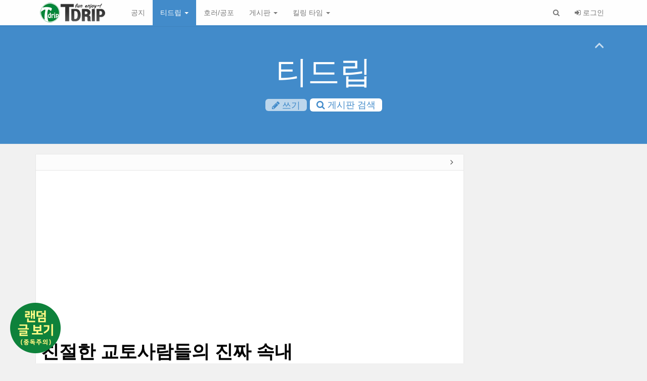

--- FILE ---
content_type: text/html; charset=UTF-8
request_url: https://www.tdrip.com/tdrip/14924956
body_size: 131854
content:
<!DOCTYPE html>
<html lang="ko">
<head>

<!-- META -->
<meta charset="utf-8">
<meta name="generator" content="Rhymix">
<meta name="viewport" content="width=device-width, initial-scale=1.0, user-scalable=yes" />
<meta name="csrf-token" content="9a6bqUDOxBgpj8Xa" />
<meta name="keywords" content="티드립, 개드립, 유머, 드립, 공포, 호러" />
<meta name="description" content="교토사람들이 대체로 친절하긴 하지 근데 저걸 저리 해석하네 ㅎㅎ 본받으려고해야지" />
<meta name="author" content="티드립" />

<!-- TITLE -->
<title>친절한 교토사람들의 진짜 속내 - 티드립</title>

<!-- CSS -->
<link rel="stylesheet" href="/files/cache/assets/compiled/ee734a3de2ce4696f37dbc2a1a2626f34566ecdb.rhymix.scss.min.css?t=1766040441" />
<link rel="stylesheet" href="/layouts/simplestrap/css/bootstrap.css?t=1564835135" />
<link rel="stylesheet" href="/layouts/simplestrap/css/font-awesome.css?t=1564835135" />
<link rel="stylesheet" href="/layouts/simplestrap/css/simplestrap.css?t=1564835135" />
<link rel="stylesheet" href="/layouts/simplestrap/custom/custom_style.css?t=1722821721" />
<link rel="stylesheet" href="/modules/board/skins/xet_simpleboard_rx/fonts/xeicon-2.3.3/xeicon.min.css?t=1727361515" />
<link rel="stylesheet" href="/modules/board/skins/xet_simpleboard_rx/css/_common.css?t=1727361515" />
<link rel="stylesheet" href="/modules/board/skins/xet_simpleboard_rx/css/_form.css?t=1727361515" />
<link rel="stylesheet" href="/modules/board/skins/xet_simpleboard_rx/css/_dropdown.css?t=1727361515" />
<link rel="stylesheet" href="/modules/board/skins/xet_simpleboard_rx/css/_modal.css?t=1727361515" />
<link rel="stylesheet" href="/modules/board/skins/xet_simpleboard_rx/css/_tooltip.css?t=1727361515" />
<link rel="stylesheet" href="/modules/board/skins/xet_simpleboard_rx/css/list.css?t=1727361515" />
<link rel="stylesheet" href="/modules/board/skins/xet_simpleboard_rx/css/_view.document.css?t=1727361515" />
<link rel="stylesheet" href="/modules/board/skins/xet_simpleboard_rx/css/comment.css?t=1727361515" />
<link rel="stylesheet" href="/modules/board/skins/xet_simpleboard_rx/css/write_form.css?t=1727361515" />
<link rel="stylesheet" href="/modules/board/skins/xet_simpleboard_rx/css/style.gallery.css?t=1727361515" />
<link rel="stylesheet" href="/modules/board/skins/xet_simpleboard_rx/css/style.webzine.css?t=1727361515" />
<link rel="stylesheet" href="/modules/board/skins/xet_simpleboard_rx/css/style.list.css?t=1727361551" />
<link rel="stylesheet" href="/modules/vote/skins/boostrap_xeicon_forXE1.8/vote.css?t=1564829963" />
<link rel="stylesheet" href="/addons/oembed/jquery.oembed.css?t=1564829905" />
<link rel="stylesheet" href="/common/css/xeicon/xeicon.min.css" />

<!-- JS -->
<script src="/common/js/jquery-2.2.4.min.js?t=1766040056"></script>
<script src="/files/cache/assets/minified/rhymix.min.js?t=1766040441"></script>
<script src="/modules/board/tpl/js/board.js?t=1766040344"></script>
<script src="/addons/link_redirect/link.js?t=1667723203"></script>
<script src="/layouts/simplestrap/js/jquery.cookie.min.js?t=1564835135"></script>
<script src="/modules/vote/tpl/js/vote.js?t=1564829963"></script>

<!-- RSS -->
<link rel="alternate" type="application/rss+xml" title="RSS" href="https://www.tdrip.com/tdrip/rss" />
<link rel="alternate" type="application/atom+xml" title="Atom" href="https://www.tdrip.com/tdrip/atom" />

<!-- ICONS AND OTHER LINKS -->
<link rel="canonical" href="https://www.tdrip.com/tdrip/14924956" />
<link rel="shortcut icon" href="/files/attach/xeicon/favicon.ico?t=1476400850" />
<link rel="apple-touch-icon" href="/files/attach/xeicon/mobicon.png?t=1476400850" />

<!-- OTHER HEADERS -->
<meta name="twitter:card" content="summary_large_image" />
<meta name="twitter:title" content="친절한 교토사람들의 진짜 속내 - 티드립" />
<meta name="twitter:description" content="교토사람들이 대체로 친절하긴 하지 근데 저걸 저리 해석하네 ㅎㅎ 본받으려고해야지" />
<meta name="twitter:image" content="https://www.tdrip.com/files/attach/images/104710/956/924/014/eb43b192333053481c6d198370405ff1.JPG" />
<meta property="og:url" content="https://www.tdrip.com/tdrip/14924956" />
<meta property="og:title" content="친절한 교토사람들의 진짜 속내 - 티드립" />
<meta property="og:site_name" content="티드립" />
<meta property="og:description" content="교토사람들이 대체로 친절하긴 하지 근데 저걸 저리 해석하네 ㅎㅎ 본받으려고해야지" />
<meta property="og:type" content="article" />
<meta property="og:locale" content="ko_KR" />
<meta property="og:image" content="https://www.tdrip.com/files/attach/images/104710/956/924/014/eb43b192333053481c6d198370405ff1.JPG" />
<meta property="og:image:width" content="640" />
<meta property="og:image:height" content="13555" />
<meta property="og:article:section" content="티드립" />
<meta property="og:article:author" content="티드립" />
<meta property="og:article:published_time" content="2016-12-07T13:41:29+09:00" />
<meta property="og:article:modified_time" content="2016-12-08T05:53:11+09:00" />


<script>
  (function(i,s,o,g,r,a,m){i['GoogleAnalyticsObject']=r;i[r]=i[r]||function(){
  (i[r].q=i[r].q||[]).push(arguments)},i[r].l=1*new Date();a=s.createElement(o),
  m=s.getElementsByTagName(o)[0];a.async=1;a.src=g;m.parentNode.insertBefore(a,m)
  })(window,document,'script','//www.google-analytics.com/analytics.js','ga');

  ga('create', 'UA-85968279-1', 'auto');
  ga('send', 'pageview');

</script>

<script>if(typeof(xe) == "undefined") { xe = []; } xe.linkRedirectAddonDomain = ['.naver.com','.daum.net']; </script>
<meta name="viewport" content="width=device-width, initial-scale=1">
<meta name="robots" content="all" />
<script>var vm_logged = 'false';var vm_guest = 'Y';var vm_grant_msg = '권한이 없습니다.';var vm_confirm = 'Down';var vm_confirm_msg_v = '추천하시겠습니까?';var vm_confirm_msg_b = '비추천하시겠습니까?';var vm_confirm_msg_d = '신고하시겠습니까?';</script>
<style>/* Colorset */
::-webkit-scrollbar-thumb:hover,
#navbar .navbar-nav > .open > a, #navbar .navbar-nav > .open > a:hover, #navbar .navbar-nav > .open > a:focus,
#navbar .navbar-nav > .active > a, #navbar .navbar-nav > .active > a:hover, #navbar .navbar-nav > .active > a:focus, 
.dropdown-menu .badge,
.dropdown-menu>li>a:hover, .dropdown-menu>li>a:focus, .dropdown-submenu:hover>a, .dropdown-submenu:focus>a,
.dropdown-menu>.active>a, .dropdown-menu>.active>a:hover, .dropdown-menu>.active>a:focus,
.dropdown-submenu>.active>a, .dropdown-submenu>.active>a:hover, .dropdown-submenu>.active>a:focus,
#popup_menu_area a:hover, #popup_menu_area a:active, #popup_menu_area a:focus,
.nav-pills>li.active>a, .nav-pills>li.active>a:hover, .nav-pills>li.active>a:focus,
.sidebar .list-group-item.active, .sidebar .list-group-item.active:hover, .sidebar .list-group-item.active:focus,
.sidebar .list-group-item:hover, .sidebar .list-group-item:focus,
#jumbotron .btn-lg.btn-default:hover, #jumbotron .btn-lg.btn-default:focus,
#sidebar .list-group-item:hover,
#sidebar .list-group-item:focus{background-color:#428bca;color:#fff}
.sidebar .list-group-item.active, .sidebar .list-group-item.active:hover, .sidebar .list-group-item.active:focus,
.sidebar .list-group-item:hover, .sidebar .list-group-item:focus{background-color:#428bca !important}
.sidebar .list-group-item.active a, .sidebar .list-group-item.active:hover a, .sidebar .list-group-item.active:focus a,
.sidebar .list-group-item:hover a, .sidebar .list-group-item:focus a{color:#fff}
.sidebar .list-group-item:hover a>span[style], .sidebar .list-group-item:focus a>span[style]{color:#fff !important}
#navbar,
.sidebar .list-group-item.active, .sidebar .list-group-item.active:hover, .sidebar .list-group-item.active:focus,
.sidebar .list-group-item:hover, .sidebar .list-group-item:focus,
#sidebar .list-group-item:hover,
#sidebar .list-group-item:focus{border-color:#428bca}
.nav-pills>li>a,
a..list-group-item.active>.badge,
.dropdown-menu>li:hover>a>.badge{color:#428bca}
.nav-pills>li>a>.badge{background-color:#428bca;color:#fff}
.nav-pills>.active>a>.badge{background-color:#fff;color:#428bca}
.form-control:focus{border-color:#428bca;-webkit-box-shadow:inset 0 1px 1px rgba(0,0,0,0.075);box-shadow:inset 0 1px 1px rgba(0,0,0,0.075)}
*:focus{outline-color:#428bca!important}

</style>
</head>

<!-- BODY START -->
<body>

<!-- COMMON JS VARIABLES -->
<script>
	var default_url = "https://www.tdrip.com/";
	var current_url = "https://www.tdrip.com/?document_srl=14924956&mid=tdrip&act=dispBoardContent";
	var request_uri = "https://www.tdrip.com/";
	var current_lang = xe.current_lang = "ko";
	var current_mid = "tdrip";
	var http_port = null;
	var https_port = null;
	var enforce_ssl = true;
	var cookies_ssl = false;
	var rewrite_level = 2;
	if (detectColorScheme) detectColorScheme();
</script>

<!-- PAGE CONTENT -->
<div id="ndc"><div id="ndcLayer" style="position:fixed;display:none;right:100%;top:100%;margin-top:-50px;margin-right:-370px;width:300px;height:30px;padding:5px;font-size:11px;background:#EBEEF4;border:1px solid #369;z-index:50"><span></span></div></div>
<script type="text/javascript">function newdocumentchk() {jQuery("#ndc").load(request_uri+"index.php #ndcLayer");setTimeout(newdocumentchk, 20000);}function ndcClose() {jQuery("#ndcLayer").fadeOut("slow");}setTimeout(newdocumentchk, 20000);setTimeout(function(){jQuery("#ndcLayer").fadeOut("slow");}, 5000);</script>
 


<script>jQuery("link[rel=stylesheet][href*='rhymix.less.css']").remove();
(function(e,t,n){e('<span class="visible-desktop" style="font-size:1px !important;position:absolute;bottom:0" id="cwspear-is-awesome">.</span>').appendTo("body");var r=function(){return e("#cwspear-is-awesome").is(":visible")},i=e();e.fn.dropdownHover=function(n){i=i.add(this.parent());return this.each(function(){var s=e(this).parent(),o={delay:100,instantlyCloseOthers:!0},u={delay:e(this).data("delay"),instantlyCloseOthers:e(this).data("close-others")},a=e.extend(!0,{},o,n,u),f;s.hover(function(){if(r()){a.instantlyCloseOthers===!0&&i.removeClass("open");t.clearTimeout(f);e(this).addClass("open")}},function(){r()&&(f=t.setTimeout(function(){s.removeClass("open")},a.delay))})})};e(document).ready(function(){e('[data-hover="dropdown"]').dropdownHover()})})(jQuery,this);
jQuery(function($){
if($('#hidden-xs').is(':visible')) {
	$('.dropdown').on('show.bs.dropdown', function(e){$(this).find('.dropdown-menu').first().stop(true, true).css('opacity', 0).slideDown(300).animate( { opacity: 1 },{ queue: false, duration: 300}); });
	$('.dropdown').on('hide.bs.dropdown', function(e){$(this).find('.dropdown-menu').first().stop(true, true).slideUp(300).animate( { opacity: 0 },{ queue: false, duration: 300});});
}
$("[data-toggle='tooltip']").tooltip();
$('.tooltip-show-auto').tooltip('show');

/* $("#dropdown-toggle-login>a").tooltip({title:"로그인",placement:"bottom",trigger:"manual"}).tooltip("show").hover(function(){$(this).tooltip("hide");}); */
$("#sidebar-toggle-button").click(function(){
	$(this).find(".fa").toggleClass("fa-angle-left fa-angle-right");
	if($.cookie("simplestrap_full_frame") == 'true'){
		$("#content").addClass("col-sm-9").removeClass("col-sm-12");
		$("#sidebar").addClass("col col-sm-3")
								.find(".panel").unwrap("<div class='panel-wrap col col-sm-3'></div>");	
		$.cookie("simplestrap_full_frame",null);
	} else {
		$("#content").removeClass("col-sm-9").addClass("col-sm-12");
		$("#sidebar").removeClass("col col-sm-3")
								.find(".panel").wrap("<div class='panel-wrap col-sm-3'></div>")
		$.cookie("simplestrap_full_frame",'true');
	}
});
if($.cookie("simplestrap_full_frame") == 'true'){
	$.cookie("simplestrap_full_frame",null);
	$("#sidebar-toggle-button").click();
}
$('#content .panel-heading [data-toggle=offcanvas]').click(function() {
	$('#main-row').toggleClass('active');
	$(this).find(".fa").toggleClass("fa-angle-left fa-angle-right");
});
function jumbotron_search_popover(){
$('#jumbotron-search-popover').popover({
	html:true,
	placement:'bottom',
	container: 'body',
	content:function(){
		return jQuery('#jumbotron-search-popover-content').html();
	}
});
}
jumbotron_search_popover();
$("#jumbotron-hide").click(function(){
	if($.cookie("simplestrap_jumbotron") == "hide"){
		$.cookie("simplestrap_jumbotron",null);
	} else {
		$.cookie("simplestrap_jumbotron","hide");
	}
	$("#jumbotron").toggleClass("jumbotron-hide");
});
});
</script>

<!--[if lt IE 10]>
<script>jQuery(function($){$('input,textarea').placeholder();});</script>
<![endif]-->

<a href="#content" class="sr-only ss-skip">본문 바로가기</a>
<nav id="navbar" class="navbar navbar-default navbar-fixed-top" role="navigation">
		<div class="container">
			<div class="navbar-header">
			<span class="sr-only">메뉴 토글하기</span>
			<button type="button" class="navbar-toggle navbar-toggle-left" data-toggle="collapse" data-target="#main-navbar"><span class="icon-bar"></span><span class="icon-bar"></span><span class="icon-bar"></span></button>
	<button type="button" class="navbar-toggle" data-toggle="modal" data-target="#modal-login"><i class="fa fa-sign-in" aria-hidden="true"></i> 로그인</button>		<button type="button" class="navbar-toggle" data-toggle="modal" data-target="#modal-search"><i class="fa fa-search" aria-hidden="true"></i> 검색</button>				<a class="navbar-brand navbar-logo-img" href="https://www.tdrip.com">
	<img src="https://www.tdrip.com/files/attach/images/13164376/cb6e5fa6386b3b545b822d5b02a5ded3.png" alt="티드립" />
					</a>
		</div>
		<div class="collapse navbar-collapse navbar-left" id="main-navbar">
			<ul class="navbar-nav nav">
						<li>
					<a href="/notice">
		 공지	</a>
					</li>
							<li class="dropdown active">
					<a href="#" class="dropdown-toggle" data-toggle="dropdown" >
		 티드립	 <span class="caret"></span></a>
	<ul class="dropdown-menu">
								<li>
							<a tabindex="-1" href="/tdripall">
		 티드립 통합							</a>
						</li>
									<li class="divider"></li>
									<li class="active">
							<a tabindex="-1" href="/tdrip">
		 티드립							</a>
						</li>
									<li>
							<a tabindex="-1" href="/takedrip">
		 퍼온 드립							</a>
						</li>
									<li>
							<a tabindex="-1" href="/userdrip">
		 유저 드립							</a>
						</li>
							</ul>				</li>
							<li>
					<a href="/horror">
		 호러/공포	</a>
					</li>
							<li class="dropdown ">
					<a href="#" class="dropdown-toggle" data-toggle="dropdown" >
		 게시판	 <span class="caret"></span></a>
	<ul class="dropdown-menu">
								<li>
							<a tabindex="-1" href="/attendance">
		 출석 체크							</a>
						</li>
									<li>
							<a tabindex="-1" href="/Animation">
		 애니 게시판							</a>
						</li>
									<li>
							<a tabindex="-1" href="/free">
		 잡담 게시판							</a>
						</li>
									<li>
							<a tabindex="-1" href="/worry">
		 고민 게시판							</a>
						</li>
							</ul>				</li>
							<li class="dropdown ">
					<a href="#" class="dropdown-toggle" data-toggle="dropdown" >
		 킬링 타임	 <span class="caret"></span></a>
	<ul class="dropdown-menu">
								<li>
							<a tabindex="-1" href="/forward">
		 정주행							</a>
						</li>
									<li>
							<a tabindex="-1" href="/flashgame">
		 플래시 게임							</a>
						</li>
									<li>
							<a tabindex="-1" href="/Onair">
		 실시간TV							</a>
						</li>
							</ul>				</li>
					</ul>
		</div>
		<div class="collapse navbar-collapse navbar-right" id="sub-navbar">
				<ul class="navbar-nav nav">
	<li class="dropdown" id="dropdown-toggle-search">
					<a href="#" class="dropdown-toggle" data-toggle="dropdown"><i class="fa fa-search" aria-hidden="true"></i><span class="visible-xs-inline-block"> 검색</span></a>
					<div class="dropdown-menu dropdown-form" role="search">
						<form action="https://www.tdrip.com/" method="get"><input type="hidden" name="error_return_url" value="/tdrip/14924956" />
							<input type="hidden" name="vid" value="" />
							<input type="hidden" name="mid" value="tdrip" />
							<input type="hidden" name="act" value="IS" />
							<input type="text" name="is_keyword" value="" placeholder="엔터 키를 눌러 검색..." class="form-control" />
							<button type="submit" class="sr-only btn btn-primary btn-block"><i class="fa fa-search" aria-hidden="true"></i> 검색</button>
						</form>
					</div>
				</li>	<li class="dropdown" id="dropdown-toggle-login">
					<a href="#" data-toggle="modal" data-target="#modal-login"><i class="fa fa-sign-in" aria-hidden="true"></i> 로그인</a>
				</li>				</ul>
		</div>
		</div>
	</nav>
<header id="jumbotron" class="jumbotron jumbotron-primary text-center ">
		<div class="container">
		<button type="button" id="jumbotron-hide" class="close" data-toggle="tooltip" data-title="보이기/숨기기" data-placement="left"><i class="fa fa-angle-up" aria-hidden="true"></i></button>
		<div class="jumbotron-title-wrap">
			<h1><a href="/tdrip">티드립</a></h1>
							<p>																																				</div>
	<p class="btn-area">
			<a href="/tdrip/write" class="btn btn-default btn-lg tooltip-show-auto disabled"><i class="fa fa-pencil" aria-hidden="true"></i> 쓰기</a>
			<button type="button" id="jumbotron-search-popover" class="btn btn-lg btn-default tooltip-show-auto"><i class="fa fa-search" aria-hidden="true"></i> 게시판 검색</button>
			</p>				</div>
	<div id="jumbotron-search-popover-content" class="hide">
	<form action="https://www.tdrip.com/" method="get" onsubmit="return procFilter(this, search)" >
			<input type="hidden" name="vid" value="" />
			<input type="hidden" name="mid" value="tdrip" />
			<input type="hidden" name="category" value="" />
			<input type="hidden" name="act" value="" />
			<div class="form-group">
				<input type="search" name="search_keyword" value="" placeholder="검색할 내용을 입력하세요." class="form-control" />
			</div>
			<div class="form-group">
					<div class="row">
					<div class="col-sm-6">
						<select name="search_target" class="form-control">
	<option value="title_content">제목+내용</option><option value="title">제목</option><option value="content">내용</option><option value="comment">댓글</option><option value="nick_name">닉네임</option><option value="regdate">등록일</option><option value="tag">태그</option>						</select>					
					</div>
					<div class="col-sm-6">
							<button type="submit" class="btn btn-primary btn-block"><i class="fa fa-search" aria-hidden="true"></i> 검색</button>
						</div>
				</div>
				</div>
			</form>		</div>
		</header>



	
	
	<div id="cont">
	<div id="float_layer">
		<script async src="//pagead2.googlesyndication.com/pagead/js/adsbygoogle.js"></script>
		<!-- 티드립 160_600 -->
		<ins class="adsbygoogle"
			 style="display:inline-block;width:160px;height:600px"
			 data-ad-client="ca-pub-0864434726404788"
			 data-ad-slot="7746705432"></ins>
		<script>
		(adsbygoogle = window.adsbygoogle || []).push({});
		</script>
	</div>	</div>


<div style="position:fixed; width:100px;left:20px; bottom:20px; z-index:999999999999999;">
<a href="/random"><img src="/layouts/simplestrap/img/random.png"></a>
</div>
<div class="container" id="main-container">
	<div class="row row-offcanvas row-offcanvas-left" id="main-row">
		<div id="content" class="col col-sm-9">
				<article class="content panel panel-default" itemscope itemtype="http://schema.org/Article">
	<div class="panel-heading">
					<button id="sidebar-toggle-button" class="hidden-xs pull-right close" data-toggle="tooltip" data-title="전체화면 전환"><i class="fa fa-angle-right" aria-hidden="true"></i></button>
	<button data-toggle="offcanvas" class=" pull-left close hidden-sm hidden-md hidden-lg"><i class="fa fa-angle-left" aria-hidden="true"></i></button>						<div class="clearfix"></div>
				</div>				<div class="panel-body">
				<div>
						<br>
						<script async src="//pagead2.googlesyndication.com/pagead/js/adsbygoogle.js"></script>
						<!-- 티드립 반응형 -->
						<ins class="adsbygoogle"
							 style="display:block"
							 data-ad-client="ca-pub-0864434726404788"
							 data-ad-slot="8601316635"
							 data-ad-format="auto"></ins>
						<script>
						(adsbygoogle = window.adsbygoogle || []).push({});
						</script>
						<br>
					</div>	


<script>
	var default_style = 'list';
	var doc_img = 'N';
	var is_logged = '';
</script>

		

<script>window.MSInputMethodContext && document.documentMode && document.write('<script src="/modules/board/skins/xet_simpleboard_rx/js/ie11CustomProperties.js"><\x2fscript>');</script>


<div id="xet-simple-board" rel="js-simple-board">

    
	



<div class="simple-board__read">

		<div class="simple-board__read__header">
		<div class="document-title">
				<div class="title">친절한 교토사람들의 진짜 속내</div>
		</div>
	<div class="document-meta" id="js-document-meta">
			<ul class="meta">
	<li>
					<div class="profileImage">
		<svg xmlns="http://www.w3.org/2000/svg" viewBox="0 0 24 24"><path fill="none" d="M0 0h24v24H0z"/><path d="M4 22a8 8 0 1 1 16 0h-2a6 6 0 1 0-12 0H4zm8-9c-3.315 0-6-2.685-6-6s2.685-6 6-6 6 2.685 6 6-2.685 6-6 6zm0-2c2.21 0 4-1.79 4-4s-1.79-4-4-4-4 1.79-4 4 1.79 4 4 4z"/></svg>						</div>
						<a href="#popup_menu_area" class="member_14913293 author" onclick="return false">티드립</a>
					</li>				<li>2016.12.07 13:41:29</li>
	
				<li>조회 수:&nbsp;1161</li>
	<li><a href="#comment">댓글:&nbsp;<span>1</span></a></li>			</ul>
		</div>	</div>

		
		<div class="simple-board__read__body">
		
	<!--BeforeDocument(14924956,14913293)--><div class="document_14924956_14913293 rhymix_content xe_content"><p><img data-autoattach="success" src="/files/attach/images/104710/956/924/014/eb43b192333053481c6d198370405ff1.JPG" /></p>

<p><img data-autoattach="success" src="/files/attach/images/104710/956/924/014/bc1430a0e08d77cfc9d9fa00b9299428.JPG" /></p>

<p>교토사람들이 대체로 친절하긴 하지</p>

<p>근데 저걸 저리 해석하네 ㅎㅎ 본받으려고해야지</p></div><br><br>
<script async src="//pagead2.googlesyndication.com/pagead/js/adsbygoogle.js"></script>
<ins class="adsbygoogle"
     style="display:block"
     data-ad-format="autorelaxed"
     data-ad-client="ca-pub-0864434726404788"
     data-ad-slot="4171117034"></ins>
<script>
     (adsbygoogle = window.adsbygoogle || []).push({});
</script><!--AfterDocument(14924956,14913293)--><!--
	for XE 1.8 Xeicon based on bootstrap Skin
	Modified by socialskyo
	-- color classes --
	vb-white
	vb-green
	vb-blue
	vb-skyblue
	vb-orange
	vb-red
-->
<div class="vote">
	<button type="button" class="vb-btn vb-white" onClick="vote_doVote('Up','14924956');return false;">
		<span class="lang">
			<i class="xi-thumbs-up" style="color:#F94966"></i>
	추천		</span>
		<span class="num" id="vm_v_count">
	0		</span>
	</button>	<button type="button" class="vb-btn vb-white" onClick="vote_doVote('Down','14924956');return false;">
		<span class="lang">
			<i class="xi-thumbs-down" style="color:#336699"></i>
	비추천		</span>
		<span class="num" id="vm_b_count">
	0		</span>
	</button>	</div>

		
		<dl class="attachedFile ">
			<dt>
				<button type="button" class="fileToggle" onclick="jQuery(this).parents('dl.attachedFile').toggleClass('open');return false;">
	<svg xmlns="http://www.w3.org/2000/svg" viewBox="0 0 24 24"><path fill="none" d="M0 0h24v24H0z"/><path d="M14.828 7.757l-5.656 5.657a1 1 0 1 0 1.414 1.414l5.657-5.656A3 3 0 1 0 12 4.929l-5.657 5.657a5 5 0 1 0 7.071 7.07L19.071 12l1.414 1.414-5.657 5.657a7 7 0 1 1-9.9-9.9l5.658-5.656a5 5 0 0 1 7.07 7.07L12 16.244A3 3 0 1 1 7.757 12l5.657-5.657 1.414 1.414z"/></svg><span>첨부 2</span><svg xmlns="http://www.w3.org/2000/svg" viewBox="0 0 24 24"><path fill="none" d="M0 0h24v24H0z"/><path d="M12 15l-4.243-4.243 1.415-1.414L12 12.172l2.828-2.829 1.415 1.414z"/></svg>				</button>
			</dt>
			<dd>
				<ul class="files">
		<li>
						<a href="/index.php?module=file&amp;act=procFileDownload&amp;file_srl=14924957&amp;sid=3f975913dcdb49001a21aa6e411e303e"><span>d73015e920b86617b77aa2a03aed9167.JPG</span> <span class="bubble">[File Size: 1.63MB / Download: 2]</span></a>
					</li><li>
						<a href="/index.php?module=file&amp;act=procFileDownload&amp;file_srl=14924958&amp;sid=245179369c6f4308ca23981e9170d37d"><span>f75cda50d1f2f46021756bf76ca4c7be.JPG</span> <span class="bubble">[File Size: 2.16MB / Download: 3]</span></a>
					</li>				</ul>
			</dd>
		</dl>
		
			</div>
	
		<div class="simple-board__read__footer">
			<div class="simple-board__btn-group bottom">
			<div class="flex-item">
					<a href="/tdrip" class="xet-board-btn light"><svg xmlns="http://www.w3.org/2000/svg" viewBox="0 0 24 24"><path fill="none" d="M0 0h24v24H0z"/><path d="M10.828 12l4.95 4.95-1.414 1.414L8 12l6.364-6.364 1.414 1.414z"/></svg><span data="hidden-m">목록</span></a>
				</div>
			<div class="flex-item">
				<a href="javascript:;" onclick="document_more('js-modal-document-more');return false" class="xet-board-btn light tooltip__top" data-tooltip="이 게시물을"><svg xmlns="http://www.w3.org/2000/svg" viewBox="0 0 24 24"><path fill="none" d="M0 0h24v24H0z"/><path d="M5 10c-1.1 0-2 .9-2 2s.9 2 2 2 2-.9 2-2-.9-2-2-2zm14 0c-1.1 0-2 .9-2 2s.9 2 2 2 2-.9 2-2-.9-2-2-2zm-7 0c-1.1 0-2 .9-2 2s.9 2 2 2 2-.9 2-2-.9-2-2-2z"/></svg></a>
						</div>
		</div>
	</div>
</div>

<div class="boardModal-form" rel="js-modal-document-more">
	<div class="boardModal-form__header">
		<h2 class="title">이 게시물을</h2>
	</div>
	<div class="boardModal-form__body">
		<ul>
				<li><a href="/tdrip/dispDocumentPrint?document_srl=14924956" target="_blank"><svg xmlns="http://www.w3.org/2000/svg" viewBox="0 0 24 24"><path fill="none" d="M0 0h24v24H0z"/><path d="M6 19H3a1 1 0 0 1-1-1V8a1 1 0 0 1 1-1h3V3a1 1 0 0 1 1-1h10a1 1 0 0 1 1 1v4h3a1 1 0 0 1 1 1v10a1 1 0 0 1-1 1h-3v2a1 1 0 0 1-1 1H7a1 1 0 0 1-1-1v-2zm0-2v-1a1 1 0 0 1 1-1h10a1 1 0 0 1 1 1v1h2V9H4v8h2zM8 4v3h8V4H8zm0 13v3h8v-3H8zm-3-7h3v2H5v-2z"/></svg>인쇄</a></li>
					</ul>
	</div>
	<div class="boardModal-form__footer">
		<button type="button" onclick="modalClose(); return false;" class="xet-board-btn">닫기</button>
	</div>
</div>


<div id="comment">
	<div class="simple-board__comment">
		<div class="comment-count">
	댓글<em>'1'</em>
		</div>
			<div rel="js-ajax-comment-list">
			<div class="comment-list">
	<div class="item " id="comment_14924980">
					<div class="indent" rel="comment_14924980">
						<div class="comment-list__content">
							<div class="comment-list__content__header">
									<div class="comment-list__profile">
									<a href="#comment_14924980" class="profileImage">
		<svg xmlns="http://www.w3.org/2000/svg" viewBox="0 0 24 24"><path fill="none" d="M0 0h24v24H0z"/><path d="M4 22a8 8 0 1 1 16 0h-2a6 6 0 1 0-12 0H4zm8-9c-3.315 0-6-2.685-6-6s2.685-6 6-6 6 2.685 6 6-2.685 6-6 6zm0-2c2.21 0 4-1.79 4-4s-1.79-4-4-4-4 1.79-4 4 1.79 4 4 4z"/></svg>										</a>
									<div>
											<a href="#popup_menu_area" class="member_680152" onclick="return false">
	kendrick 										</a>
											<ul class="meta">
											<li class="tooltip__top" data-tooltip="2016.12.08 05:53:11">2016.12.08</li>
												</ul>
									</div>
								</div>
							</div>
								<div class="comment-list__content__body">
	<!--BeforeComment(14924980,680152)--><div class="comment_14924980_680152 rhymix_content xe_content">내가 자주 구사하는 화법과 되게 유사한 느낌이네</div><!--AfterComment(14924980,680152)-->
		
									<div class="simple-board__btn-group bottom left">
									<div class="flex-item">
	<ul class="meta">
		
	<li>
												<a href="javascript:;" class="reply_14924980" onclick="reComment('14924956','14924980','kendrick');return false;"><svg xmlns="http://www.w3.org/2000/svg" viewBox="0 0 24 24"><path fill="none" d="M0 0H24V24H0z"/><path d="M11 20L1 12l10-8v5c5.523 0 10 4.477 10 10 0 .273-.01.543-.032.81-1.463-2.774-4.33-4.691-7.655-4.805L13 15h-2v5zm-2-7h4.034l.347.007c1.285.043 2.524.31 3.676.766C15.59 12.075 13.42 11 11 11H9V8.161L4.202 12 9 15.839V13z"/></svg><span>댓글</span></a>
											</li>													</ul>
											</div>
								</div>
							</div>
							</div>
					</div>

		<script>
	var lang_confirm_move = "이동하시겠습니까?";
</script>
<div class="boardModal-form" rel="js-modal-comment-more">
	<div class="boardModal-form__header">
		<h2 class="title">이 댓글을</h2>
	</div>
	<div class="boardModal-form__body">
		<ul>
							</ul>
	</div>
	<div class="boardModal-form__footer">
		<button type="button" onclick="modalClose(); return false;" class="xet-board-btn">닫기</button>
	</div>
</div>
				</div>			</div>

				</div>

		<form action="/" method="post" class="simple-board__write__form cmtWrite rx_ajax" style="display: none;" data-callback-success="refreshComments" id="js-recomment-form"><input type="hidden" name="error_return_url" value="/tdrip/14924956" />
			<input type="hidden" name="mid" value="tdrip" />
			<input type="hidden" name="act" value="procBoardInsertComment" />
			<input type="hidden" name="document_srl" value="14924956" />
			<input type="hidden" name="parent_srl" value="" />
			<input type="hidden" name="content"  id="re_com_content" value="" />
			<input type="hidden" name="use_html" value="Y" />
			<div class="simple-board__recomment-form-wrp">
				<div class="control-group option">
					<div class="flex-item">
							</div>
					<div class="flex-item">
							<a href="" style="margin-right: 16px;" class="js-recomment-editor"><svg xmlns="http://www.w3.org/2000/svg" viewBox="0 0 24 24"><path fill="none" d="M0 0h24v24H0z"/><path d="M12 22C6.477 22 2 17.523 2 12S6.477 2 12 2s10 4.477 10 10-4.477 10-10 10zm-1-11v6h2v-6h-2zm0-4v2h2V7h-2z"/></svg> 에디터 사용</a>
						<a href="javascript:;" class="js-recomment-close"><svg xmlns="http://www.w3.org/2000/svg" viewBox="0 0 24 24"><path fill="none" d="M0 0h24v24H0z"/><path d="M12 10.586l4.95-4.95 1.414 1.414-4.95 4.95 4.95 4.95-1.414 1.414-4.95-4.95-4.95 4.95-1.414-1.414 4.95-4.95-4.95-4.95L7.05 5.636z"/></svg><span>닫기</span></a>
					</div>
				</div>
				<div class="control-group">
					<div class="simple-editor">
						<textarea id="re_com_textarea" required></textarea>
					</div>
					<div class="editor__author">
						<div class="author">
								<input type="text" name="nick_name" value="" required placeholder="닉네임" />
							<input type="password" name="password" value="" required placeholder="비밀번호" />
							</div>
						<button type="submit" class="xet-board-btn submit" onclick="reCommentConvert(this);">등록</button>
					</div>
				</div>
			</div>
		</form>	</div></div>

<form action="/" method="post" class="simple-board__write__form cmtWrite rx_ajax" data-callback-success="refreshComments" id="js-comment-form"><input type="hidden" name="error_return_url" value="/tdrip/14924956" />
	<input type="hidden" name="mid" value="tdrip" />
	<input type="hidden" name="act" value="procBoardInsertComment" />
	<input type="hidden" name="document_srl" value="14924956" />
	<input type="hidden" name="comment_srl" value="" />
	<input type="hidden" name="content" id="com_content" value="" />

	<div class="simple-board__comment-form-wrp">
		<div class="control-group option">
			<div class="flex-item">
							</div>
		<div>
				<a href="javascript:;" onclick="select_editor('js-modal-select-editor');return false"><svg xmlns="http://www.w3.org/2000/svg" viewBox="0 0 24 24"><path fill="none" d="M0 0h24v24H0z"/><path d="M12 22C6.477 22 2 17.523 2 12S6.477 2 12 2s10 4.477 10 10-4.477 10-10 10zm-1-11v6h2v-6h-2zm0-4v2h2V7h-2z"/></svg> 에디터 선택</a>
			</div>		</div>
			<input type="hidden" name="use_html" value="Y" />
		<div class="control-group">
			<div class="simple-editor">
				<textarea id="com_textarea" required></textarea>
			</div>
			<div class="editor__author">
				<div class="author">
						<input type="text" name="nick_name" value="" required placeholder="닉네임" />
					<input type="password" name="password" value="" required placeholder="비밀번호" />
					</div>
				<button type="submit" class="xet-board-btn submit" onclick="commentConvert(this);"><span>등록</span></button>
			</div>
		</div>
		</div>
</form>
<div class="boardModal-form" rel="js-modal-select-editor">
	<div class="boardModal-form__header">
		<div><svg xmlns="http://www.w3.org/2000/svg" viewBox="0 0 24 24"><path fill="none" d="M0 0h24v24H0z"/><path d="M12 22C6.477 22 2 17.523 2 12S6.477 2 12 2s10 4.477 10 10-4.477 10-10 10zm-1-11v6h2v-6h-2zm0-4v2h2V7h-2z"/></svg></div>
		<h2 class="title">에디터 선택</h2>
		<div>※ 주의 : 페이지가 새로고침됩니다</div>
	</div>
	<div class="boardModal-form__body">
		<ul>
			<li><a href="javascript:;" onclick="jQuery.cookie('bdc_editor','simple');location.reload();return false"><i class="xi-check"></i>&nbsp;간편에디터</a></li>
			<li><a href="javascript:;" onclick="jQuery.cookie('bdc_editor','editor');location.reload();return false">&nbsp;위지웍에디터</a></li>
		</ul>
	</div>
	<div class="boardModal-form__footer">
		<a href="javascript:;" onclick="modalClose(); return false;" class="boardModal-form-close">닫기</a>
	</div>
</div>
	
<form action="/" method="get" data-callback-success="refreshCommentsDelete" class="boardModal-form rx_ajax" rel="js-modal-comment-delete"><input type="hidden" name="error_return_url" value="/tdrip/14924956" />
	<input type="hidden" name="mid" value="tdrip" />
	<input type="hidden" name="act" value="procBoardDeleteComment" />
	<input type="hidden" name="page" value="7" />
	<input type="hidden" name="document_srl" value="14924956" />
	<input type="hidden" name="comment_srl" value="" />	
	<div class="boardModal-form__header">
		<div><svg xmlns="http://www.w3.org/2000/svg" viewBox="0 0 24 24"><path fill="none" d="M0 0h24v24H0z"/><path d="M12 22C6.477 22 2 17.523 2 12S6.477 2 12 2s10 4.477 10 10-4.477 10-10 10zm-1-11v6h2v-6h-2zm0-4v2h2V7h-2z"/></svg></div>
		<h2 class="title">이 댓글을 삭제하시겠습니까?</h2>
	</div>
	<div class="boardModal-form__body">
			</div>
	<div class="boardModal-form__footer">
		<button type="button" onclick="modalClose(); return false;" class="xet-board-btn">닫기</button>
		<button type="submit" class="xet-board-btn submit">삭제</button>
	</div>
</form>



<div rel="js-simple-board-list">
		
		<div class="simple-board__list">
		<div class="item item-list-header">
		<div class="item__inner item__number">번호</div>		<div class="item__inner item__subject">제목</div>																									<div class="item__inner item__user">작성자</div>														<div class="item__inner item__date">날짜</div>														<div class="item__inner item__count">조회 수</div>																<div class="item__inner item__thumbnail">섬네일</div>	</div>

		<div class="item item-list item-notice ">
			<div class="item__inner item__number">
			<svg xmlns="http://www.w3.org/2000/svg" viewBox="0 0 24 24" width="14" height="14" class="notice"><path fill="none" d="M0 0h24v24H0z"/><path d="M20 17h2v2H2v-2h2v-7a8 8 0 1 1 16 0v7zM9 21h6v2H9v-2z"/></svg>
		</div>
		<div class="item__inner item__subject">
	<span class="icons">
		    
		</span>
			<a href="/tdrip/14913372" class="subject"><span style="font-weight:bold;color:#00bfbf">개드립 게시판의 업로드를 담당할 담당자를 구합니다.</span></a>
	<a href="/tdrip/14913372#comment">[2]</a>			</div>
	<div class="item__inner item__date">2016.10.18</div>	<div class="item__inner item__thumbnail">
			</div>	</div><div class="item item-list item-notice ">
			<div class="item__inner item__number">
			<svg xmlns="http://www.w3.org/2000/svg" viewBox="0 0 24 24" width="14" height="14" class="notice"><path fill="none" d="M0 0h24v24H0z"/><path d="M20 17h2v2H2v-2h2v-7a8 8 0 1 1 16 0v7zM9 21h6v2H9v-2z"/></svg>
		</div>
		<div class="item__inner item__subject">
	<span class="icons">
		    
		</span>
			<a href="/tdrip/10370699" class="subject"><span style="font-weight:bold">이제 개드립을 트위터로 바로 받아볼수있습니다.</span></a>
	<a href="/tdrip/10370699#comment">[1]</a>			</div>
	<div class="item__inner item__date">2013.06.04</div>	<div class="item__inner item__thumbnail">
			</div>	</div><div class="item item-list item-notice ">
			<div class="item__inner item__number">
			<svg xmlns="http://www.w3.org/2000/svg" viewBox="0 0 24 24" width="14" height="14" class="notice"><path fill="none" d="M0 0h24v24H0z"/><path d="M20 17h2v2H2v-2h2v-7a8 8 0 1 1 16 0v7zM9 21h6v2H9v-2z"/></svg>
		</div>
		<div class="item__inner item__subject">
	<span class="icons">
		    
		</span>
			<a href="/tdrip/2260877" class="subject"><span style="font-weight:bold;color:#222288">개드립게시판 공지</span></a>
	<a href="/tdrip/2260877#comment">[39]</a>			</div>
	<div class="item__inner item__date">2012.06.21</div>	<div class="item__inner item__thumbnail">
			</div>	</div>
		<div class="item item-list ">
					<div class="item__inner item__number">
	44582		</div>		<div class="item__inner item__subject">
	<span class="icons">
		    
		</span>
					<a href="/tdrip/14925413" class="subject">메갈의 남자 고추 크기 알아내는 방법</a>
				</div>																									<div class="item__inner item__user">
			<a href="#popup_menu_area" class="member_14913293 nickname" onclick="return false">티드립</a>
		</div>														<div class="item__inner item__date">2016.12.19</div>														<div class="item__inner item__count">
			<span data="show-m">조회 수:&nbsp;</span>2758		</div>																<div class="item__inner item__thumbnail">
	<a href="/tdrip/14925413" class="thumbnail">
				<img src="/files/thumbnails/413/925/014/300x200.crop.jpg?t=1725587911" />
			</a>		</div>	</div><div class="item item-list ">
					<div class="item__inner item__number">
	44581		</div>		<div class="item__inner item__subject">
	<span class="icons">
		    
		</span>
					<a href="/tdrip/14925412" class="subject">유튜브 시청자의 다양성</a>
				</div>																									<div class="item__inner item__user">
			<a href="#popup_menu_area" class="member_14913293 nickname" onclick="return false">티드립</a>
		</div>														<div class="item__inner item__date">2016.12.19</div>														<div class="item__inner item__count">
			<span data="show-m">조회 수:&nbsp;</span>770		</div>																<div class="item__inner item__thumbnail">
	<a href="/tdrip/14925412" class="thumbnail">
				<img src="/files/thumbnails/412/925/014/300x200.crop.jpg?t=1725587911" />
			</a>		</div>	</div><div class="item item-list ">
					<div class="item__inner item__number">
	44580		</div>		<div class="item__inner item__subject">
	<span class="icons">
		    
		</span>
					<a href="/tdrip/14925286" class="subject">엄마 유전자의 힘</a>
				</div>																									<div class="item__inner item__user">
			<a href="#popup_menu_area" class="member_14913293 nickname" onclick="return false">티드립</a>
		</div>														<div class="item__inner item__date">2016.12.15</div>														<div class="item__inner item__count">
			<span data="show-m">조회 수:&nbsp;</span>1200		</div>																<div class="item__inner item__thumbnail">
	<a href="/tdrip/14925286" class="thumbnail">
				<img src="/files/thumbnails/286/925/014/300x200.crop.jpg?t=1725587911" />
			</a>		</div>	</div><div class="item item-list ">
					<div class="item__inner item__number">
	44579		</div>		<div class="item__inner item__subject">
	<span class="icons">
		    
		</span>
					<a href="/tdrip/14925281" class="subject">20살 아프리카 사람이 한국와서 처음 본 것</a>
				</div>																									<div class="item__inner item__user">
			<a href="#popup_menu_area" class="member_14913293 nickname" onclick="return false">티드립</a>
		</div>														<div class="item__inner item__date">2016.12.15</div>														<div class="item__inner item__count">
			<span data="show-m">조회 수:&nbsp;</span>1203		</div>																<div class="item__inner item__thumbnail">
	<a href="/tdrip/14925281" class="thumbnail">
				<img src="/files/thumbnails/281/925/014/300x200.crop.jpg?t=1725590800" />
			</a>		</div>	</div><div class="item item-list ">
					<div class="item__inner item__number">
	44578		</div>		<div class="item__inner item__subject">
	<span class="icons">
		    
		</span>
					<a href="/tdrip/14925259" class="subject">실내 설계가 잘못된 인테리어 및 가구</a>
				</div>																									<div class="item__inner item__user">
			<a href="#popup_menu_area" class="member_14913293 nickname" onclick="return false">티드립</a>
		</div>														<div class="item__inner item__date">2016.12.14</div>														<div class="item__inner item__count">
			<span data="show-m">조회 수:&nbsp;</span>986		</div>																<div class="item__inner item__thumbnail">
	<a href="/tdrip/14925259" class="thumbnail">
				<img src="/files/thumbnails/259/925/014/300x200.crop.jpg?t=1725590800" />
			</a>		</div>	</div><div class="item item-list ">
					<div class="item__inner item__number">
	44577		</div>		<div class="item__inner item__subject">
	<span class="icons">
		    
		</span>
					<a href="/tdrip/14925252" class="subject">뿔의 용도.gif</a>
				</div>																									<div class="item__inner item__user">
			<a href="#popup_menu_area" class="member_14913293 nickname" onclick="return false">티드립</a>
		</div>														<div class="item__inner item__date">2016.12.14</div>														<div class="item__inner item__count">
			<span data="show-m">조회 수:&nbsp;</span>1062		</div>																<div class="item__inner item__thumbnail">
	<a href="/tdrip/14925252" class="thumbnail">
				<img src="/files/thumbnails/252/925/014/300x200.crop.jpg?t=1725590800" />
			</a>		</div>	</div><div class="item item-list ">
					<div class="item__inner item__number">
	44576		</div>		<div class="item__inner item__subject">
	<span class="icons">
		    
		</span>
					<a href="/tdrip/14925245" class="subject">친구가 다이어트 도우미</a>
				</div>																									<div class="item__inner item__user">
			<a href="#popup_menu_area" class="member_14913293 nickname" onclick="return false">티드립</a>
		</div>														<div class="item__inner item__date">2016.12.14</div>														<div class="item__inner item__count">
			<span data="show-m">조회 수:&nbsp;</span>1095		</div>																<div class="item__inner item__thumbnail">
	<a href="/tdrip/14925245" class="thumbnail">
				<img src="/files/thumbnails/245/925/014/300x200.crop.jpg?t=1725590800" />
			</a>		</div>	</div><div class="item item-list ">
					<div class="item__inner item__number">
	44575		</div>		<div class="item__inner item__subject">
	<span class="icons">
		    
		</span>
					<a href="/tdrip/14925243" class="subject">이것이 팩트폭행이다!</a>
				</div>																									<div class="item__inner item__user">
			<a href="#popup_menu_area" class="member_14913293 nickname" onclick="return false">티드립</a>
		</div>														<div class="item__inner item__date">2016.12.14</div>														<div class="item__inner item__count">
			<span data="show-m">조회 수:&nbsp;</span>923		</div>																<div class="item__inner item__thumbnail">
	<a href="/tdrip/14925243" class="thumbnail">
				<img src="/files/thumbnails/243/925/014/300x200.crop.jpg?t=1725590800" />
			</a>		</div>	</div><div class="item item-list ">
					<div class="item__inner item__number">
	44574		</div>		<div class="item__inner item__subject">
	<span class="icons">
		    
		</span>
					<a href="/tdrip/14925241" class="subject">고생하세요.jpg</a>
				</div>																									<div class="item__inner item__user">
			<a href="#popup_menu_area" class="member_14913293 nickname" onclick="return false">티드립</a>
		</div>														<div class="item__inner item__date">2016.12.14</div>														<div class="item__inner item__count">
			<span data="show-m">조회 수:&nbsp;</span>819		</div>																<div class="item__inner item__thumbnail">
	<a href="/tdrip/14925241" class="thumbnail">
				<img src="/files/thumbnails/241/925/014/300x200.crop.jpg?t=1725590800" />
			</a>		</div>	</div><div class="item item-list ">
					<div class="item__inner item__number">
	44573		</div>		<div class="item__inner item__subject">
	<span class="icons">
		    
		</span>
					<a href="/tdrip/14925168" class="subject">햄버거 팔이 소녀 만화</a>
	<a href="/tdrip/14925168#comment">[1]</a>			</div>																									<div class="item__inner item__user">
			<a href="#popup_menu_area" class="member_14913293 nickname" onclick="return false">티드립</a>
		</div>														<div class="item__inner item__date">2016.12.12</div>														<div class="item__inner item__count">
			<span data="show-m">조회 수:&nbsp;</span>1040		</div>																<div class="item__inner item__thumbnail">
	<a href="/tdrip/14925168" class="thumbnail">
				<img src="/files/thumbnails/168/925/014/300x200.crop.jpg?t=1725590800" />
			</a>		</div>	</div><div class="item item-list ">
					<div class="item__inner item__number">
	44572		</div>		<div class="item__inner item__subject">
	<span class="icons">
		    
		</span>
					<a href="/tdrip/14925162" class="subject">윤아 진심 빡침 (아 아무리 선배라지만 빡치네..gif)</a>
				</div>																									<div class="item__inner item__user">
			<a href="#popup_menu_area" class="member_14913293 nickname" onclick="return false">티드립</a>
		</div>														<div class="item__inner item__date">2016.12.12</div>														<div class="item__inner item__count">
			<span data="show-m">조회 수:&nbsp;</span>1438		</div>																<div class="item__inner item__thumbnail">
	<a href="/tdrip/14925162" class="thumbnail">
				<img src="/files/thumbnails/162/925/014/300x200.crop.jpg?t=1725590800" />
			</a>		</div>	</div><div class="item item-list ">
					<div class="item__inner item__number">
	44571		</div>		<div class="item__inner item__subject">
	<span class="icons">
		    
		</span>
					<a href="/tdrip/14925160" class="subject">적반하장 ㅋㅋ</a>
				</div>																									<div class="item__inner item__user">
			<a href="#popup_menu_area" class="member_14913293 nickname" onclick="return false">티드립</a>
		</div>														<div class="item__inner item__date">2016.12.12</div>														<div class="item__inner item__count">
			<span data="show-m">조회 수:&nbsp;</span>726		</div>																<div class="item__inner item__thumbnail">
	<a href="/tdrip/14925160" class="thumbnail">
				<img src="/files/thumbnails/160/925/014/300x200.crop.jpg?t=1725590800" />
			</a>		</div>	</div><div class="item item-list ">
					<div class="item__inner item__number">
	44570		</div>		<div class="item__inner item__subject">
	<span class="icons">
		    
		</span>
					<a href="/tdrip/14925077" class="subject">한강에 빠진 주갤럼</a>
				</div>																									<div class="item__inner item__user">
			<a href="#popup_menu_area" class="member_14913293 nickname" onclick="return false">티드립</a>
		</div>														<div class="item__inner item__date">2016.12.09</div>														<div class="item__inner item__count">
			<span data="show-m">조회 수:&nbsp;</span>1046		</div>																<div class="item__inner item__thumbnail">
	<a href="/tdrip/14925077" class="thumbnail">
				<img src="/files/thumbnails/077/925/014/300x200.crop.jpg?t=1725590800" />
			</a>		</div>	</div><div class="item item-list ">
					<div class="item__inner item__number">
	44569		</div>		<div class="item__inner item__subject">
	<span class="icons">
		    
		</span>
					<a href="/tdrip/14925075" class="subject">항상 화가나 있는 고양이</a>
				</div>																									<div class="item__inner item__user">
			<a href="#popup_menu_area" class="member_14913293 nickname" onclick="return false">티드립</a>
		</div>														<div class="item__inner item__date">2016.12.09</div>														<div class="item__inner item__count">
			<span data="show-m">조회 수:&nbsp;</span>777		</div>																<div class="item__inner item__thumbnail">
	<a href="/tdrip/14925075" class="thumbnail">
				<img src="/files/thumbnails/075/925/014/300x200.crop.jpg?t=1725590800" />
			</a>		</div>	</div><div class="item item-list ">
					<div class="item__inner item__number">
	44568		</div>		<div class="item__inner item__subject">
	<span class="icons">
		    
		</span>
					<a href="/tdrip/14925071" class="subject">유부남들이 결혼 하지 말라고 하는 진짜 이유</a>
				</div>																									<div class="item__inner item__user">
			<a href="#popup_menu_area" class="member_14913293 nickname" onclick="return false">티드립</a>
		</div>														<div class="item__inner item__date">2016.12.09</div>														<div class="item__inner item__count">
			<span data="show-m">조회 수:&nbsp;</span>1475		</div>																<div class="item__inner item__thumbnail">
	<a href="/tdrip/14925071" class="thumbnail">
				<img src="/files/thumbnails/071/925/014/300x200.crop.jpg?t=1725590800" />
			</a>		</div>	</div><div class="item item-list ">
					<div class="item__inner item__number">
	44567		</div>		<div class="item__inner item__subject">
	<span class="icons">
		    
		</span>
					<a href="/tdrip/14925066" class="subject">호감녀 술끊게 만드는 방법</a>
	<a href="/tdrip/14925066#comment">[1]</a>			</div>																									<div class="item__inner item__user">
			<a href="#popup_menu_area" class="member_14913293 nickname" onclick="return false">티드립</a>
		</div>														<div class="item__inner item__date">2016.12.09</div>														<div class="item__inner item__count">
			<span data="show-m">조회 수:&nbsp;</span>1223		</div>																<div class="item__inner item__thumbnail">
	<a href="/tdrip/14925066" class="thumbnail">
				<img src="/files/thumbnails/066/925/014/300x200.crop.jpg?t=1725590800" />
			</a>		</div>	</div><div class="item item-list ">
					<div class="item__inner item__number">
	44566		</div>		<div class="item__inner item__subject">
	<span class="icons">
		    
		</span>
					<a href="/tdrip/14925064" class="subject">박대기 기자가 알려주는 택시에서 뭔가 잃어버렸을 때 꿀팁</a>
				</div>																									<div class="item__inner item__user">
			<a href="#popup_menu_area" class="member_14913293 nickname" onclick="return false">티드립</a>
		</div>														<div class="item__inner item__date">2016.12.09</div>														<div class="item__inner item__count">
			<span data="show-m">조회 수:&nbsp;</span>940		</div>																<div class="item__inner item__thumbnail">
	<a href="/tdrip/14925064" class="thumbnail">
				<img src="/files/thumbnails/064/925/014/300x200.crop.jpg?t=1725590800" />
			</a>		</div>	</div><div class="item item-list ">
					<div class="item__inner item__number">
	44565		</div>		<div class="item__inner item__subject">
	<span class="icons">
		    
		</span>
					<a href="/tdrip/14925037" class="subject">삼국지로 해보는 아재 개그</a>
				</div>																									<div class="item__inner item__user">
			<a href="#popup_menu_area" class="member_14913293 nickname" onclick="return false">티드립</a>
		</div>														<div class="item__inner item__date">2016.12.08</div>														<div class="item__inner item__count">
			<span data="show-m">조회 수:&nbsp;</span>838		</div>																<div class="item__inner item__thumbnail">
	<a href="/tdrip/14925037" class="thumbnail">
				<img src="/files/thumbnails/037/925/014/300x200.crop.jpg?t=1725590800" />
			</a>		</div>	</div><div class="item item-list ">
					<div class="item__inner item__number">
	44564		</div>		<div class="item__inner item__subject">
	<span class="icons">
		    
		</span>
					<a href="/tdrip/14925014" class="subject">수면제 1720원에 사왔다.jpg</a>
	<a href="/tdrip/14925014#comment">[1]</a>			</div>																									<div class="item__inner item__user">
			<a href="#popup_menu_area" class="member_14913293 nickname" onclick="return false">티드립</a>
		</div>														<div class="item__inner item__date">2016.12.08</div>														<div class="item__inner item__count">
			<span data="show-m">조회 수:&nbsp;</span>1201		</div>																<div class="item__inner item__thumbnail">
	<a href="/tdrip/14925014" class="thumbnail">
				<img src="/files/thumbnails/014/925/014/300x200.crop.jpg?t=1725590800" />
			</a>		</div>	</div><div class="item item-list ">
					<div class="item__inner item__number">
	44563		</div>		<div class="item__inner item__subject">
	<span class="icons">
		    
		</span>
					<a href="/tdrip/14924961" class="subject">요즘 유튜브 현황</a>
				</div>																									<div class="item__inner item__user">
			<a href="#popup_menu_area" class="member_14913293 nickname" onclick="return false">티드립</a>
		</div>														<div class="item__inner item__date">2016.12.07</div>														<div class="item__inner item__count">
			<span data="show-m">조회 수:&nbsp;</span>839		</div>																<div class="item__inner item__thumbnail">
			</div>	</div><div class="item item-list ">
					<div class="item__inner item__number">
	44562		</div>		<div class="item__inner item__subject">
	<span class="icons">
		    
		</span>
					<a href="/tdrip/14924959" class="subject">마동석 CF 영화 함정식 해석</a>
				</div>																									<div class="item__inner item__user">
			<a href="#popup_menu_area" class="member_14913293 nickname" onclick="return false">티드립</a>
		</div>														<div class="item__inner item__date">2016.12.07</div>														<div class="item__inner item__count">
			<span data="show-m">조회 수:&nbsp;</span>654		</div>																<div class="item__inner item__thumbnail">
	<a href="/tdrip/14924959" class="thumbnail">
				<img src="/files/thumbnails/959/924/014/300x200.crop.jpg?t=1725590800" />
			</a>		</div>	</div><div class="item item-list is-active">
					<div class="item__inner item__number">
	<i class="xi-angle-right"></i>		</div>		<div class="item__inner item__subject">
	<span class="icons">
		    
		</span>
					<a href="/tdrip/14924956" class="subject">친절한 교토사람들의 진짜 속내</a>
	<a href="/tdrip/14924956#comment">[1]</a>			</div>																									<div class="item__inner item__user">
			<a href="#popup_menu_area" class="member_14913293 nickname" onclick="return false">티드립</a>
		</div>														<div class="item__inner item__date">2016.12.07</div>														<div class="item__inner item__count">
			<span data="show-m">조회 수:&nbsp;</span>1161		</div>																<div class="item__inner item__thumbnail">
	<a href="/tdrip/14924956" class="thumbnail">
				<img src="/files/thumbnails/956/924/014/300x200.crop.jpg?t=1725590800" />
			</a>		</div>	</div><div class="item item-list ">
					<div class="item__inner item__number">
	44560		</div>		<div class="item__inner item__subject">
	<span class="icons">
		    
		</span>
					<a href="/tdrip/14924952" class="subject">최근 미스터 피자 근황</a>
				</div>																									<div class="item__inner item__user">
			<a href="#popup_menu_area" class="member_14913293 nickname" onclick="return false">티드립</a>
		</div>														<div class="item__inner item__date">2016.12.07</div>														<div class="item__inner item__count">
			<span data="show-m">조회 수:&nbsp;</span>913		</div>																<div class="item__inner item__thumbnail">
	<a href="/tdrip/14924952" class="thumbnail">
				<img src="/files/thumbnails/952/924/014/300x200.crop.jpg?t=1725590801" />
			</a>		</div>	</div><div class="item item-list ">
					<div class="item__inner item__number">
	44559		</div>		<div class="item__inner item__subject">
	<span class="icons">
		    
		</span>
					<a href="/tdrip/14924943" class="subject">새로운 논란 흰금이냐 파검이냐?</a>
	<a href="/tdrip/14924943#comment">[2]</a>			</div>																									<div class="item__inner item__user">
			<a href="#popup_menu_area" class="member_14913293 nickname" onclick="return false">티드립</a>
		</div>														<div class="item__inner item__date">2016.12.07</div>														<div class="item__inner item__count">
			<span data="show-m">조회 수:&nbsp;</span>885		</div>																<div class="item__inner item__thumbnail">
	<a href="/tdrip/14924943" class="thumbnail">
				<img src="/files/thumbnails/943/924/014/300x200.crop.jpg?t=1725590801" />
			</a>		</div>	</div><div class="item item-list ">
					<div class="item__inner item__number">
	44558		</div>		<div class="item__inner item__subject">
	<span class="icons">
		    
		</span>
					<a href="/tdrip/14924940" class="subject">특불 햄버거 소녀</a>
	<a href="/tdrip/14924940#comment">[1]</a>			</div>																									<div class="item__inner item__user">
			<a href="#popup_menu_area" class="member_14913293 nickname" onclick="return false">티드립</a>
		</div>														<div class="item__inner item__date">2016.12.07</div>														<div class="item__inner item__count">
			<span data="show-m">조회 수:&nbsp;</span>811		</div>																<div class="item__inner item__thumbnail">
			</div>	</div><div class="item item-list ">
					<div class="item__inner item__number">
	44557		</div>		<div class="item__inner item__subject">
	<span class="icons">
		    
		</span>
					<a href="/tdrip/14924938" class="subject">아이유의 의도(?)된 말실수</a>
				</div>																									<div class="item__inner item__user">
			<a href="#popup_menu_area" class="member_14913293 nickname" onclick="return false">티드립</a>
		</div>														<div class="item__inner item__date">2016.12.07</div>														<div class="item__inner item__count">
			<span data="show-m">조회 수:&nbsp;</span>1050		</div>																<div class="item__inner item__thumbnail">
	<a href="/tdrip/14924938" class="thumbnail">
				<img src="/files/thumbnails/938/924/014/300x200.crop.jpg?t=1725590801" />
			</a>		</div>	</div><div class="item item-list ">
					<div class="item__inner item__number">
	44556		</div>		<div class="item__inner item__subject">
	<span class="icons">
		    
		</span>
					<a href="/tdrip/14924829" class="subject">중국집 사장이 배달원에게 사기극 벌인 너무나 안타까운 사연</a>
	<a href="/tdrip/14924829#comment">[2]</a>			</div>																									<div class="item__inner item__user">
			<a href="#popup_menu_area" class="member_14913293 nickname" onclick="return false">티드립</a>
		</div>														<div class="item__inner item__date">2016.12.05</div>														<div class="item__inner item__count">
			<span data="show-m">조회 수:&nbsp;</span>1036		</div>																<div class="item__inner item__thumbnail">
	<a href="/tdrip/14924829" class="thumbnail">
				<img src="/files/thumbnails/829/924/014/300x200.crop.jpg?t=1725590801" />
			</a>		</div>	</div><div class="item item-list ">
					<div class="item__inner item__number">
	44555		</div>		<div class="item__inner item__subject">
	<span class="icons">
		    
		</span>
					<a href="/tdrip/14924820" class="subject">폴댄스 강사에게 온 카톡</a>
				</div>																									<div class="item__inner item__user">
			<a href="#popup_menu_area" class="member_14913293 nickname" onclick="return false">티드립</a>
		</div>														<div class="item__inner item__date">2016.12.05</div>														<div class="item__inner item__count">
			<span data="show-m">조회 수:&nbsp;</span>1102		</div>																<div class="item__inner item__thumbnail">
	<a href="/tdrip/14924820" class="thumbnail">
				<img src="/files/thumbnails/820/924/014/300x200.crop.jpg?t=1725590801" />
			</a>		</div>	</div><div class="item item-list ">
					<div class="item__inner item__number">
	44554		</div>		<div class="item__inner item__subject">
	<span class="icons">
		    
		</span>
					<a href="/tdrip/14924815" class="subject">온라인게임의 피할 수 없는 오토 방지 기술력</a>
				</div>																									<div class="item__inner item__user">
			<a href="#popup_menu_area" class="member_14913293 nickname" onclick="return false">티드립</a>
		</div>														<div class="item__inner item__date">2016.12.05</div>														<div class="item__inner item__count">
			<span data="show-m">조회 수:&nbsp;</span>772		</div>																<div class="item__inner item__thumbnail">
	<a href="/tdrip/14924815" class="thumbnail">
				<img src="/files/thumbnails/815/924/014/300x200.crop.jpg?t=1725590801" />
			</a>		</div>	</div><div class="item item-list ">
					<div class="item__inner item__number">
	44553		</div>		<div class="item__inner item__subject">
	<span class="icons">
		    
		</span>
					<a href="/tdrip/14924549" class="subject">차량에 후방센서 없는분들 꿀팁 알려드림</a>
				</div>																									<div class="item__inner item__user">
			<a href="#popup_menu_area" class="member_14913293 nickname" onclick="return false">티드립</a>
		</div>														<div class="item__inner item__date">2016.12.01</div>														<div class="item__inner item__count">
			<span data="show-m">조회 수:&nbsp;</span>1004		</div>																<div class="item__inner item__thumbnail">
	<a href="/tdrip/14924549" class="thumbnail">
				<img src="/files/thumbnails/549/924/014/300x200.crop.jpg?t=1725590801" />
			</a>		</div>	</div><div class="item item-list ">
					<div class="item__inner item__number">
	44552		</div>		<div class="item__inner item__subject">
	<span class="icons">
		    
		</span>
					<a href="/tdrip/14924539" class="subject">요즘 오프라인에서 젊은 남녀들에게 가장 인기있는 바로 그것</a>
	<a href="/tdrip/14924539#comment">[1]</a>			</div>																									<div class="item__inner item__user">
			<a href="#popup_menu_area" class="member_14913293 nickname" onclick="return false">티드립</a>
		</div>														<div class="item__inner item__date">2016.12.01</div>														<div class="item__inner item__count">
			<span data="show-m">조회 수:&nbsp;</span>1030		</div>																<div class="item__inner item__thumbnail">
	<a href="/tdrip/14924539" class="thumbnail">
				<img src="/files/thumbnails/539/924/014/300x200.crop.jpg?t=1725590801" />
			</a>		</div>	</div><div class="item item-list ">
					<div class="item__inner item__number">
	44551		</div>		<div class="item__inner item__subject">
	<span class="icons">
		    
		</span>
					<a href="/tdrip/14924483" class="subject">자취방 난입 레전드!</a>
				</div>																									<div class="item__inner item__user">
			<a href="#popup_menu_area" class="member_14913293 nickname" onclick="return false">티드립</a>
		</div>														<div class="item__inner item__date">2016.12.01</div>														<div class="item__inner item__count">
			<span data="show-m">조회 수:&nbsp;</span>1056		</div>																<div class="item__inner item__thumbnail">
	<a href="/tdrip/14924483" class="thumbnail">
				<img src="/files/thumbnails/483/924/014/300x200.crop.jpg?t=1725590801" />
			</a>		</div>	</div><div class="item item-list ">
					<div class="item__inner item__number">
	44550		</div>		<div class="item__inner item__subject">
	<span class="icons">
		    
		</span>
					<a href="/tdrip/14924437" class="subject">기자회견장에서 비보를 전해들은 윤정수</a>
	<a href="/tdrip/14924437#comment">[1]</a>			</div>																									<div class="item__inner item__user">
			<a href="#popup_menu_area" class="member_14913293 nickname" onclick="return false">티드립</a>
		</div>														<div class="item__inner item__date">2016.11.30</div>														<div class="item__inner item__count">
			<span data="show-m">조회 수:&nbsp;</span>823		</div>																<div class="item__inner item__thumbnail">
	<a href="/tdrip/14924437" class="thumbnail">
				<img src="/files/thumbnails/437/924/014/300x200.crop.jpg?t=1725590801" />
			</a>		</div>	</div><div class="item item-list ">
					<div class="item__inner item__number">
	44549		</div>		<div class="item__inner item__subject">
	<span class="icons">
		    
		</span>
					<a href="/tdrip/14924432" class="subject">치킨 앞에서 작아지는 남동생</a>
	<a href="/tdrip/14924432#comment">[2]</a>			</div>																									<div class="item__inner item__user">
			<a href="#popup_menu_area" class="member_14913293 nickname" onclick="return false">티드립</a>
		</div>														<div class="item__inner item__date">2016.11.30</div>														<div class="item__inner item__count">
			<span data="show-m">조회 수:&nbsp;</span>869		</div>																<div class="item__inner item__thumbnail">
	<a href="/tdrip/14924432" class="thumbnail">
				<img src="/files/thumbnails/432/924/014/300x200.crop.jpg?t=1725590801" />
			</a>		</div>	</div><div class="item item-list ">
					<div class="item__inner item__number">
	44548		</div>		<div class="item__inner item__subject">
	<span class="icons">
		    
		</span>
					<a href="/tdrip/14924359" class="subject">시대를 읽는 김성모 작가의 신작</a>
				</div>																									<div class="item__inner item__user">
			<a href="#popup_menu_area" class="member_14913293 nickname" onclick="return false">티드립</a>
		</div>														<div class="item__inner item__date">2016.11.29</div>														<div class="item__inner item__count">
			<span data="show-m">조회 수:&nbsp;</span>886		</div>																<div class="item__inner item__thumbnail">
	<a href="/tdrip/14924359" class="thumbnail">
				<img src="/files/thumbnails/359/924/014/300x200.crop.jpg?t=1725590801" />
			</a>		</div>	</div><div class="item item-list ">
					<div class="item__inner item__number">
	44547		</div>		<div class="item__inner item__subject">
	<span class="icons">
		    
		</span>
					<a href="/tdrip/14924340" class="subject">다굴 당하는 서장훈 ㅋㅋ</a>
				</div>																									<div class="item__inner item__user">
			<a href="#popup_menu_area" class="member_14913293 nickname" onclick="return false">티드립</a>
		</div>														<div class="item__inner item__date">2016.11.29</div>														<div class="item__inner item__count">
			<span data="show-m">조회 수:&nbsp;</span>772		</div>																<div class="item__inner item__thumbnail">
	<a href="/tdrip/14924340" class="thumbnail">
				<img src="/files/thumbnails/340/924/014/300x200.crop.jpg?t=1725590801" />
			</a>		</div>	</div><div class="item item-list ">
					<div class="item__inner item__number">
	44546		</div>		<div class="item__inner item__subject">
	<span class="icons">
		    
		</span>
					<a href="/tdrip/14924338" class="subject">이노래 제목좀요 지식인 레전드 ㅋㅋ</a>
				</div>																									<div class="item__inner item__user">
			<a href="#popup_menu_area" class="member_14913293 nickname" onclick="return false">티드립</a>
		</div>														<div class="item__inner item__date">2016.11.29</div>														<div class="item__inner item__count">
			<span data="show-m">조회 수:&nbsp;</span>840		</div>																<div class="item__inner item__thumbnail">
	<a href="/tdrip/14924338" class="thumbnail">
				<img src="/files/thumbnails/338/924/014/300x200.crop.jpg?t=1725590801" />
			</a>		</div>	</div><div class="item item-list ">
					<div class="item__inner item__number">
	44545		</div>		<div class="item__inner item__subject">
	<span class="icons">
		    
		</span>
					<a href="/tdrip/14924336" class="subject">미국에 있는 개방혼 문화</a>
				</div>																									<div class="item__inner item__user">
			<a href="#popup_menu_area" class="member_14913293 nickname" onclick="return false">티드립</a>
		</div>														<div class="item__inner item__date">2016.11.29</div>														<div class="item__inner item__count">
			<span data="show-m">조회 수:&nbsp;</span>1065		</div>																<div class="item__inner item__thumbnail">
	<a href="/tdrip/14924336" class="thumbnail">
				<img src="/files/thumbnails/336/924/014/300x200.crop.jpg?t=1725590801" />
			</a>		</div>	</div><div class="item item-list ">
					<div class="item__inner item__number">
	44544		</div>		<div class="item__inner item__subject">
	<span class="icons">
		    
		</span>
					<a href="/tdrip/14924327" class="subject">조립컴 삿는데 CPU가 80도가 넘음..</a>
				</div>																									<div class="item__inner item__user">
			<a href="#popup_menu_area" class="member_14913293 nickname" onclick="return false">티드립</a>
		</div>														<div class="item__inner item__date">2016.11.28</div>														<div class="item__inner item__count">
			<span data="show-m">조회 수:&nbsp;</span>958		</div>																<div class="item__inner item__thumbnail">
	<a href="/tdrip/14924327" class="thumbnail">
				<img src="/files/thumbnails/327/924/014/300x200.crop.jpg?t=1725590801" />
			</a>		</div>	</div><div class="item item-list ">
					<div class="item__inner item__number">
	44543		</div>		<div class="item__inner item__subject">
	<span class="icons">
		    
		</span>
					<a href="/tdrip/14924237" class="subject">멍멍이 밥안먹을때 팁!</a>
				</div>																									<div class="item__inner item__user">
			<a href="#popup_menu_area" class="member_14913293 nickname" onclick="return false">티드립</a>
		</div>														<div class="item__inner item__date">2016.11.27</div>														<div class="item__inner item__count">
			<span data="show-m">조회 수:&nbsp;</span>697		</div>																<div class="item__inner item__thumbnail">
	<a href="/tdrip/14924237" class="thumbnail">
				<img src="/files/thumbnails/237/924/014/300x200.crop.jpg?t=1725590801" />
			</a>		</div>	</div><div class="item item-list ">
					<div class="item__inner item__number">
	44542		</div>		<div class="item__inner item__subject">
	<span class="icons">
		    
		</span>
					<a href="/tdrip/14924235" class="subject">직장인의 오전 시간</a>
				</div>																									<div class="item__inner item__user">
			<a href="#popup_menu_area" class="member_14913293 nickname" onclick="return false">티드립</a>
		</div>														<div class="item__inner item__date">2016.11.27</div>														<div class="item__inner item__count">
			<span data="show-m">조회 수:&nbsp;</span>755		</div>																<div class="item__inner item__thumbnail">
	<a href="/tdrip/14924235" class="thumbnail">
				<img src="/files/thumbnails/235/924/014/300x200.crop.jpg?t=1725590801" />
			</a>		</div>	</div><div class="item item-list ">
					<div class="item__inner item__number">
	44541		</div>		<div class="item__inner item__subject">
	<span class="icons">
		    
		</span>
					<a href="/tdrip/14924232" class="subject">ㅇㅅㅇㅗ</a>
				</div>																									<div class="item__inner item__user">
			<a href="#popup_menu_area" class="member_14913293 nickname" onclick="return false">티드립</a>
		</div>														<div class="item__inner item__date">2016.11.27</div>														<div class="item__inner item__count">
			<span data="show-m">조회 수:&nbsp;</span>553		</div>																<div class="item__inner item__thumbnail">
	<a href="/tdrip/14924232" class="thumbnail">
				<img src="/files/thumbnails/232/924/014/300x200.crop.jpg?t=1725590801" />
			</a>		</div>	</div><div class="item item-list ">
					<div class="item__inner item__number">
	44540		</div>		<div class="item__inner item__subject">
	<span class="icons">
		    
		</span>
					<a href="/tdrip/14924230" class="subject">냥이에게 야동을 보여주었다.</a>
				</div>																									<div class="item__inner item__user">
			<a href="#popup_menu_area" class="member_14913293 nickname" onclick="return false">티드립</a>
		</div>														<div class="item__inner item__date">2016.11.27</div>														<div class="item__inner item__count">
			<span data="show-m">조회 수:&nbsp;</span>1048		</div>																<div class="item__inner item__thumbnail">
	<a href="/tdrip/14924230" class="thumbnail">
				<img src="/files/thumbnails/230/924/014/300x200.crop.jpg?t=1725590802" />
			</a>		</div>	</div><div class="item item-list ">
					<div class="item__inner item__number">
	44539		</div>		<div class="item__inner item__subject">
	<span class="icons">
		    
		</span>
					<a href="/tdrip/14924228" class="subject">몸에 안좋은 청바지</a>
	<a href="/tdrip/14924228#comment">[1]</a>			</div>																									<div class="item__inner item__user">
			<a href="#popup_menu_area" class="member_14913293 nickname" onclick="return false">티드립</a>
		</div>														<div class="item__inner item__date">2016.11.27</div>														<div class="item__inner item__count">
			<span data="show-m">조회 수:&nbsp;</span>1074		</div>																<div class="item__inner item__thumbnail">
	<a href="/tdrip/14924228" class="thumbnail">
				<img src="/files/thumbnails/228/924/014/300x200.crop.jpg?t=1725590802" />
			</a>		</div>	</div><div class="item item-list ">
					<div class="item__inner item__number">
	44538		</div>		<div class="item__inner item__subject">
	<span class="icons">
		    
		</span>
					<a href="/tdrip/14924225" class="subject">34살차이 부부</a>
				</div>																									<div class="item__inner item__user">
			<a href="#popup_menu_area" class="member_14913293 nickname" onclick="return false">티드립</a>
		</div>														<div class="item__inner item__date">2016.11.27</div>														<div class="item__inner item__count">
			<span data="show-m">조회 수:&nbsp;</span>1139		</div>																<div class="item__inner item__thumbnail">
	<a href="/tdrip/14924225" class="thumbnail">
				<img src="/files/thumbnails/225/924/014/300x200.crop.jpg?t=1725590802" />
			</a>		</div>	</div><div class="item item-list ">
					<div class="item__inner item__number">
	44537		</div>		<div class="item__inner item__subject">
	<span class="icons">
		    
		</span>
					<a href="/tdrip/14924223" class="subject">오뚜기밥에 올라온 상품평</a>
				</div>																									<div class="item__inner item__user">
			<a href="#popup_menu_area" class="member_14913293 nickname" onclick="return false">티드립</a>
		</div>														<div class="item__inner item__date">2016.11.27</div>														<div class="item__inner item__count">
			<span data="show-m">조회 수:&nbsp;</span>831		</div>																<div class="item__inner item__thumbnail">
	<a href="/tdrip/14924223" class="thumbnail">
				<img src="/files/thumbnails/223/924/014/300x200.crop.jpg?t=1725590802" />
			</a>		</div>	</div></div>

<div class="simple-board__list-m">
		<div class="item item-list item-notice ">
		<div class="item__left">
			<div class="item__inner item__subject">
					<svg xmlns="http://www.w3.org/2000/svg" viewBox="0 0 24 24" width="16" height="16" class="notice"><path fill="none" d="M0 0h24v24H0z"/><path d="M20 17h2v2H2v-2h2v-7a8 8 0 1 1 16 0v7zM9 21h6v2H9v-2z"/></svg>
				<a href="/tdrip/14913372" class="subject"><span style="font-weight:bold;color:#00bfbf">개드립 게시판의 업로드를 담당할 담당자를 구합니다.</span></a>
			</div>
		</div>
		<div class="item__right">
	<a href="/tdrip/14913372#comment" class="comment-icon">[2]</a>			</div>
	</div><div class="item item-list item-notice ">
		<div class="item__left">
			<div class="item__inner item__subject">
					<svg xmlns="http://www.w3.org/2000/svg" viewBox="0 0 24 24" width="16" height="16" class="notice"><path fill="none" d="M0 0h24v24H0z"/><path d="M20 17h2v2H2v-2h2v-7a8 8 0 1 1 16 0v7zM9 21h6v2H9v-2z"/></svg>
				<a href="/tdrip/10370699" class="subject"><span style="font-weight:bold">이제 개드립을 트위터로 바로 받아볼수있습니다.</span></a>
			</div>
		</div>
		<div class="item__right">
	<a href="/tdrip/10370699#comment" class="comment-icon">[1]</a>			</div>
	</div><div class="item item-list item-notice ">
		<div class="item__left">
			<div class="item__inner item__subject">
					<svg xmlns="http://www.w3.org/2000/svg" viewBox="0 0 24 24" width="16" height="16" class="notice"><path fill="none" d="M0 0h24v24H0z"/><path d="M20 17h2v2H2v-2h2v-7a8 8 0 1 1 16 0v7zM9 21h6v2H9v-2z"/></svg>
				<a href="/tdrip/2260877" class="subject"><span style="font-weight:bold;color:#222288">개드립게시판 공지</span></a>
			</div>
		</div>
		<div class="item__right">
	<a href="/tdrip/2260877#comment" class="comment-icon">[39]</a>			</div>
	</div>
		<div class="item item-list ">
		<div class="item__left">
					<div class="item__inner item__subject">
		<span class="icons">
		    
		</span>
				<a href="/tdrip/14925413" class="subject">메갈의 남자 고추 크기 알아내는 방법</a>
					</div>																									<div class="item__inner item__user">
				<a href="#popup_menu_area" class="member_14913293 nickname" onclick="return false">티드립</a>
			</div>														<div class="item__inner item__date">2016.12.19</div>														<div class="item__inner item__count">
				<span data="show-m">조회 수:&nbsp;</span>2758			</div>																	</div>
	<div class="item__right">
	<div class="item__inner item__thumbnail">
	<a href="/tdrip/14925413" class="thumbnail">
						<img src="/files/thumbnails/413/925/014/300x200.crop.jpg?t=1725587911" />
					</a>			</div>			</div>	</div><div class="item item-list ">
		<div class="item__left">
					<div class="item__inner item__subject">
		<span class="icons">
		    
		</span>
				<a href="/tdrip/14925412" class="subject">유튜브 시청자의 다양성</a>
					</div>																									<div class="item__inner item__user">
				<a href="#popup_menu_area" class="member_14913293 nickname" onclick="return false">티드립</a>
			</div>														<div class="item__inner item__date">2016.12.19</div>														<div class="item__inner item__count">
				<span data="show-m">조회 수:&nbsp;</span>770			</div>																	</div>
	<div class="item__right">
	<div class="item__inner item__thumbnail">
	<a href="/tdrip/14925412" class="thumbnail">
						<img src="/files/thumbnails/412/925/014/300x200.crop.jpg?t=1725587911" />
					</a>			</div>			</div>	</div><div class="item item-list ">
		<div class="item__left">
					<div class="item__inner item__subject">
		<span class="icons">
		    
		</span>
				<a href="/tdrip/14925286" class="subject">엄마 유전자의 힘</a>
					</div>																									<div class="item__inner item__user">
				<a href="#popup_menu_area" class="member_14913293 nickname" onclick="return false">티드립</a>
			</div>														<div class="item__inner item__date">2016.12.15</div>														<div class="item__inner item__count">
				<span data="show-m">조회 수:&nbsp;</span>1200			</div>																	</div>
	<div class="item__right">
	<div class="item__inner item__thumbnail">
	<a href="/tdrip/14925286" class="thumbnail">
						<img src="/files/thumbnails/286/925/014/300x200.crop.jpg?t=1725587911" />
					</a>			</div>			</div>	</div><div class="item item-list ">
		<div class="item__left">
					<div class="item__inner item__subject">
		<span class="icons">
		    
		</span>
				<a href="/tdrip/14925281" class="subject">20살 아프리카 사람이 한국와서 처음 본 것</a>
					</div>																									<div class="item__inner item__user">
				<a href="#popup_menu_area" class="member_14913293 nickname" onclick="return false">티드립</a>
			</div>														<div class="item__inner item__date">2016.12.15</div>														<div class="item__inner item__count">
				<span data="show-m">조회 수:&nbsp;</span>1203			</div>																	</div>
	<div class="item__right">
	<div class="item__inner item__thumbnail">
	<a href="/tdrip/14925281" class="thumbnail">
						<img src="/files/thumbnails/281/925/014/300x200.crop.jpg?t=1725590800" />
					</a>			</div>			</div>	</div><div class="item item-list ">
		<div class="item__left">
					<div class="item__inner item__subject">
		<span class="icons">
		    
		</span>
				<a href="/tdrip/14925259" class="subject">실내 설계가 잘못된 인테리어 및 가구</a>
					</div>																									<div class="item__inner item__user">
				<a href="#popup_menu_area" class="member_14913293 nickname" onclick="return false">티드립</a>
			</div>														<div class="item__inner item__date">2016.12.14</div>														<div class="item__inner item__count">
				<span data="show-m">조회 수:&nbsp;</span>986			</div>																	</div>
	<div class="item__right">
	<div class="item__inner item__thumbnail">
	<a href="/tdrip/14925259" class="thumbnail">
						<img src="/files/thumbnails/259/925/014/300x200.crop.jpg?t=1725590800" />
					</a>			</div>			</div>	</div><div class="item item-list ">
		<div class="item__left">
					<div class="item__inner item__subject">
		<span class="icons">
		    
		</span>
				<a href="/tdrip/14925252" class="subject">뿔의 용도.gif</a>
					</div>																									<div class="item__inner item__user">
				<a href="#popup_menu_area" class="member_14913293 nickname" onclick="return false">티드립</a>
			</div>														<div class="item__inner item__date">2016.12.14</div>														<div class="item__inner item__count">
				<span data="show-m">조회 수:&nbsp;</span>1062			</div>																	</div>
	<div class="item__right">
	<div class="item__inner item__thumbnail">
	<a href="/tdrip/14925252" class="thumbnail">
						<img src="/files/thumbnails/252/925/014/300x200.crop.jpg?t=1725590800" />
					</a>			</div>			</div>	</div><div class="item item-list ">
		<div class="item__left">
					<div class="item__inner item__subject">
		<span class="icons">
		    
		</span>
				<a href="/tdrip/14925245" class="subject">친구가 다이어트 도우미</a>
					</div>																									<div class="item__inner item__user">
				<a href="#popup_menu_area" class="member_14913293 nickname" onclick="return false">티드립</a>
			</div>														<div class="item__inner item__date">2016.12.14</div>														<div class="item__inner item__count">
				<span data="show-m">조회 수:&nbsp;</span>1095			</div>																	</div>
	<div class="item__right">
	<div class="item__inner item__thumbnail">
	<a href="/tdrip/14925245" class="thumbnail">
						<img src="/files/thumbnails/245/925/014/300x200.crop.jpg?t=1725590800" />
					</a>			</div>			</div>	</div><div class="item item-list ">
		<div class="item__left">
					<div class="item__inner item__subject">
		<span class="icons">
		    
		</span>
				<a href="/tdrip/14925243" class="subject">이것이 팩트폭행이다!</a>
					</div>																									<div class="item__inner item__user">
				<a href="#popup_menu_area" class="member_14913293 nickname" onclick="return false">티드립</a>
			</div>														<div class="item__inner item__date">2016.12.14</div>														<div class="item__inner item__count">
				<span data="show-m">조회 수:&nbsp;</span>923			</div>																	</div>
	<div class="item__right">
	<div class="item__inner item__thumbnail">
	<a href="/tdrip/14925243" class="thumbnail">
						<img src="/files/thumbnails/243/925/014/300x200.crop.jpg?t=1725590800" />
					</a>			</div>			</div>	</div><div class="item item-list ">
		<div class="item__left">
					<div class="item__inner item__subject">
		<span class="icons">
		    
		</span>
				<a href="/tdrip/14925241" class="subject">고생하세요.jpg</a>
					</div>																									<div class="item__inner item__user">
				<a href="#popup_menu_area" class="member_14913293 nickname" onclick="return false">티드립</a>
			</div>														<div class="item__inner item__date">2016.12.14</div>														<div class="item__inner item__count">
				<span data="show-m">조회 수:&nbsp;</span>819			</div>																	</div>
	<div class="item__right">
	<div class="item__inner item__thumbnail">
	<a href="/tdrip/14925241" class="thumbnail">
						<img src="/files/thumbnails/241/925/014/300x200.crop.jpg?t=1725590800" />
					</a>			</div>			</div>	</div><div class="item item-list ">
		<div class="item__left">
					<div class="item__inner item__subject">
		<span class="icons">
		    
		</span>
				<a href="/tdrip/14925168" class="subject">햄버거 팔이 소녀 만화</a>
					</div>																									<div class="item__inner item__user">
				<a href="#popup_menu_area" class="member_14913293 nickname" onclick="return false">티드립</a>
			</div>														<div class="item__inner item__date">2016.12.12</div>														<div class="item__inner item__count">
				<span data="show-m">조회 수:&nbsp;</span>1040			</div>																	</div>
	<div class="item__right">
	<div class="item__inner item__thumbnail">
	<a href="/tdrip/14925168" class="thumbnail">
						<img src="/files/thumbnails/168/925/014/300x200.crop.jpg?t=1725590800" />
					</a>			</div>	<div class="item__inner item__count">
	<a href="/tdrip/14925168#comment">1<br><span>댓글</span></a>			</div>		</div>	</div><div class="item item-list ">
		<div class="item__left">
					<div class="item__inner item__subject">
		<span class="icons">
		    
		</span>
				<a href="/tdrip/14925162" class="subject">윤아 진심 빡침 (아 아무리 선배라지만 빡치네..gif)</a>
					</div>																									<div class="item__inner item__user">
				<a href="#popup_menu_area" class="member_14913293 nickname" onclick="return false">티드립</a>
			</div>														<div class="item__inner item__date">2016.12.12</div>														<div class="item__inner item__count">
				<span data="show-m">조회 수:&nbsp;</span>1438			</div>																	</div>
	<div class="item__right">
	<div class="item__inner item__thumbnail">
	<a href="/tdrip/14925162" class="thumbnail">
						<img src="/files/thumbnails/162/925/014/300x200.crop.jpg?t=1725590800" />
					</a>			</div>			</div>	</div><div class="item item-list ">
		<div class="item__left">
					<div class="item__inner item__subject">
		<span class="icons">
		    
		</span>
				<a href="/tdrip/14925160" class="subject">적반하장 ㅋㅋ</a>
					</div>																									<div class="item__inner item__user">
				<a href="#popup_menu_area" class="member_14913293 nickname" onclick="return false">티드립</a>
			</div>														<div class="item__inner item__date">2016.12.12</div>														<div class="item__inner item__count">
				<span data="show-m">조회 수:&nbsp;</span>726			</div>																	</div>
	<div class="item__right">
	<div class="item__inner item__thumbnail">
	<a href="/tdrip/14925160" class="thumbnail">
						<img src="/files/thumbnails/160/925/014/300x200.crop.jpg?t=1725590800" />
					</a>			</div>			</div>	</div><div class="item item-list ">
		<div class="item__left">
					<div class="item__inner item__subject">
		<span class="icons">
		    
		</span>
				<a href="/tdrip/14925077" class="subject">한강에 빠진 주갤럼</a>
					</div>																									<div class="item__inner item__user">
				<a href="#popup_menu_area" class="member_14913293 nickname" onclick="return false">티드립</a>
			</div>														<div class="item__inner item__date">2016.12.09</div>														<div class="item__inner item__count">
				<span data="show-m">조회 수:&nbsp;</span>1046			</div>																	</div>
	<div class="item__right">
	<div class="item__inner item__thumbnail">
	<a href="/tdrip/14925077" class="thumbnail">
						<img src="/files/thumbnails/077/925/014/300x200.crop.jpg?t=1725590800" />
					</a>			</div>			</div>	</div><div class="item item-list ">
		<div class="item__left">
					<div class="item__inner item__subject">
		<span class="icons">
		    
		</span>
				<a href="/tdrip/14925075" class="subject">항상 화가나 있는 고양이</a>
					</div>																									<div class="item__inner item__user">
				<a href="#popup_menu_area" class="member_14913293 nickname" onclick="return false">티드립</a>
			</div>														<div class="item__inner item__date">2016.12.09</div>														<div class="item__inner item__count">
				<span data="show-m">조회 수:&nbsp;</span>777			</div>																	</div>
	<div class="item__right">
	<div class="item__inner item__thumbnail">
	<a href="/tdrip/14925075" class="thumbnail">
						<img src="/files/thumbnails/075/925/014/300x200.crop.jpg?t=1725590800" />
					</a>			</div>			</div>	</div><div class="item item-list ">
		<div class="item__left">
					<div class="item__inner item__subject">
		<span class="icons">
		    
		</span>
				<a href="/tdrip/14925071" class="subject">유부남들이 결혼 하지 말라고 하는 진짜 이유</a>
					</div>																									<div class="item__inner item__user">
				<a href="#popup_menu_area" class="member_14913293 nickname" onclick="return false">티드립</a>
			</div>														<div class="item__inner item__date">2016.12.09</div>														<div class="item__inner item__count">
				<span data="show-m">조회 수:&nbsp;</span>1475			</div>																	</div>
	<div class="item__right">
	<div class="item__inner item__thumbnail">
	<a href="/tdrip/14925071" class="thumbnail">
						<img src="/files/thumbnails/071/925/014/300x200.crop.jpg?t=1725590800" />
					</a>			</div>			</div>	</div><div class="item item-list ">
		<div class="item__left">
					<div class="item__inner item__subject">
		<span class="icons">
		    
		</span>
				<a href="/tdrip/14925066" class="subject">호감녀 술끊게 만드는 방법</a>
					</div>																									<div class="item__inner item__user">
				<a href="#popup_menu_area" class="member_14913293 nickname" onclick="return false">티드립</a>
			</div>														<div class="item__inner item__date">2016.12.09</div>														<div class="item__inner item__count">
				<span data="show-m">조회 수:&nbsp;</span>1223			</div>																	</div>
	<div class="item__right">
	<div class="item__inner item__thumbnail">
	<a href="/tdrip/14925066" class="thumbnail">
						<img src="/files/thumbnails/066/925/014/300x200.crop.jpg?t=1725590800" />
					</a>			</div>	<div class="item__inner item__count">
	<a href="/tdrip/14925066#comment">1<br><span>댓글</span></a>			</div>		</div>	</div><div class="item item-list ">
		<div class="item__left">
					<div class="item__inner item__subject">
		<span class="icons">
		    
		</span>
				<a href="/tdrip/14925064" class="subject">박대기 기자가 알려주는 택시에서 뭔가 잃어버렸을 때 꿀팁</a>
					</div>																									<div class="item__inner item__user">
				<a href="#popup_menu_area" class="member_14913293 nickname" onclick="return false">티드립</a>
			</div>														<div class="item__inner item__date">2016.12.09</div>														<div class="item__inner item__count">
				<span data="show-m">조회 수:&nbsp;</span>940			</div>																	</div>
	<div class="item__right">
	<div class="item__inner item__thumbnail">
	<a href="/tdrip/14925064" class="thumbnail">
						<img src="/files/thumbnails/064/925/014/300x200.crop.jpg?t=1725590800" />
					</a>			</div>			</div>	</div><div class="item item-list ">
		<div class="item__left">
					<div class="item__inner item__subject">
		<span class="icons">
		    
		</span>
				<a href="/tdrip/14925037" class="subject">삼국지로 해보는 아재 개그</a>
					</div>																									<div class="item__inner item__user">
				<a href="#popup_menu_area" class="member_14913293 nickname" onclick="return false">티드립</a>
			</div>														<div class="item__inner item__date">2016.12.08</div>														<div class="item__inner item__count">
				<span data="show-m">조회 수:&nbsp;</span>838			</div>																	</div>
	<div class="item__right">
	<div class="item__inner item__thumbnail">
	<a href="/tdrip/14925037" class="thumbnail">
						<img src="/files/thumbnails/037/925/014/300x200.crop.jpg?t=1725590800" />
					</a>			</div>			</div>	</div><div class="item item-list ">
		<div class="item__left">
					<div class="item__inner item__subject">
		<span class="icons">
		    
		</span>
				<a href="/tdrip/14925014" class="subject">수면제 1720원에 사왔다.jpg</a>
					</div>																									<div class="item__inner item__user">
				<a href="#popup_menu_area" class="member_14913293 nickname" onclick="return false">티드립</a>
			</div>														<div class="item__inner item__date">2016.12.08</div>														<div class="item__inner item__count">
				<span data="show-m">조회 수:&nbsp;</span>1201			</div>																	</div>
	<div class="item__right">
	<div class="item__inner item__thumbnail">
	<a href="/tdrip/14925014" class="thumbnail">
						<img src="/files/thumbnails/014/925/014/300x200.crop.jpg?t=1725590800" />
					</a>			</div>	<div class="item__inner item__count">
	<a href="/tdrip/14925014#comment">1<br><span>댓글</span></a>			</div>		</div>	</div><div class="item item-list ">
		<div class="item__left">
					<div class="item__inner item__subject">
		<span class="icons">
		    
		</span>
				<a href="/tdrip/14924961" class="subject">요즘 유튜브 현황</a>
					</div>																									<div class="item__inner item__user">
				<a href="#popup_menu_area" class="member_14913293 nickname" onclick="return false">티드립</a>
			</div>														<div class="item__inner item__date">2016.12.07</div>														<div class="item__inner item__count">
				<span data="show-m">조회 수:&nbsp;</span>839			</div>																	</div>
		</div><div class="item item-list ">
		<div class="item__left">
					<div class="item__inner item__subject">
		<span class="icons">
		    
		</span>
				<a href="/tdrip/14924959" class="subject">마동석 CF 영화 함정식 해석</a>
					</div>																									<div class="item__inner item__user">
				<a href="#popup_menu_area" class="member_14913293 nickname" onclick="return false">티드립</a>
			</div>														<div class="item__inner item__date">2016.12.07</div>														<div class="item__inner item__count">
				<span data="show-m">조회 수:&nbsp;</span>654			</div>																	</div>
	<div class="item__right">
	<div class="item__inner item__thumbnail">
	<a href="/tdrip/14924959" class="thumbnail">
						<img src="/files/thumbnails/959/924/014/300x200.crop.jpg?t=1725590800" />
					</a>			</div>			</div>	</div><div class="item item-list is-active">
		<div class="item__left">
					<div class="item__inner item__subject">
		<span class="icons">
		    
		</span>
				<a href="/tdrip/14924956" class="subject">친절한 교토사람들의 진짜 속내</a>
					</div>																									<div class="item__inner item__user">
				<a href="#popup_menu_area" class="member_14913293 nickname" onclick="return false">티드립</a>
			</div>														<div class="item__inner item__date">2016.12.07</div>														<div class="item__inner item__count">
				<span data="show-m">조회 수:&nbsp;</span>1161			</div>																	</div>
	<div class="item__right">
	<div class="item__inner item__thumbnail">
	<a href="/tdrip/14924956" class="thumbnail">
						<img src="/files/thumbnails/956/924/014/300x200.crop.jpg?t=1725590800" />
					</a>			</div>	<div class="item__inner item__count">
	<a href="/tdrip/14924956#comment">1<br><span>댓글</span></a>			</div>		</div>	</div><div class="item item-list ">
		<div class="item__left">
					<div class="item__inner item__subject">
		<span class="icons">
		    
		</span>
				<a href="/tdrip/14924952" class="subject">최근 미스터 피자 근황</a>
					</div>																									<div class="item__inner item__user">
				<a href="#popup_menu_area" class="member_14913293 nickname" onclick="return false">티드립</a>
			</div>														<div class="item__inner item__date">2016.12.07</div>														<div class="item__inner item__count">
				<span data="show-m">조회 수:&nbsp;</span>913			</div>																	</div>
	<div class="item__right">
	<div class="item__inner item__thumbnail">
	<a href="/tdrip/14924952" class="thumbnail">
						<img src="/files/thumbnails/952/924/014/300x200.crop.jpg?t=1725590801" />
					</a>			</div>			</div>	</div><div class="item item-list ">
		<div class="item__left">
					<div class="item__inner item__subject">
		<span class="icons">
		    
		</span>
				<a href="/tdrip/14924943" class="subject">새로운 논란 흰금이냐 파검이냐?</a>
					</div>																									<div class="item__inner item__user">
				<a href="#popup_menu_area" class="member_14913293 nickname" onclick="return false">티드립</a>
			</div>														<div class="item__inner item__date">2016.12.07</div>														<div class="item__inner item__count">
				<span data="show-m">조회 수:&nbsp;</span>885			</div>																	</div>
	<div class="item__right">
	<div class="item__inner item__thumbnail">
	<a href="/tdrip/14924943" class="thumbnail">
						<img src="/files/thumbnails/943/924/014/300x200.crop.jpg?t=1725590801" />
					</a>			</div>	<div class="item__inner item__count">
	<a href="/tdrip/14924943#comment">2<br><span>댓글</span></a>			</div>		</div>	</div><div class="item item-list ">
		<div class="item__left">
					<div class="item__inner item__subject">
		<span class="icons">
		    
		</span>
				<a href="/tdrip/14924940" class="subject">특불 햄버거 소녀</a>
					</div>																									<div class="item__inner item__user">
				<a href="#popup_menu_area" class="member_14913293 nickname" onclick="return false">티드립</a>
			</div>														<div class="item__inner item__date">2016.12.07</div>														<div class="item__inner item__count">
				<span data="show-m">조회 수:&nbsp;</span>811			</div>																	</div>
	<div class="item__right">
		<div class="item__inner item__count">
	<a href="/tdrip/14924940#comment">1<br><span>댓글</span></a>			</div>		</div>	</div><div class="item item-list ">
		<div class="item__left">
					<div class="item__inner item__subject">
		<span class="icons">
		    
		</span>
				<a href="/tdrip/14924938" class="subject">아이유의 의도(?)된 말실수</a>
					</div>																									<div class="item__inner item__user">
				<a href="#popup_menu_area" class="member_14913293 nickname" onclick="return false">티드립</a>
			</div>														<div class="item__inner item__date">2016.12.07</div>														<div class="item__inner item__count">
				<span data="show-m">조회 수:&nbsp;</span>1050			</div>																	</div>
	<div class="item__right">
	<div class="item__inner item__thumbnail">
	<a href="/tdrip/14924938" class="thumbnail">
						<img src="/files/thumbnails/938/924/014/300x200.crop.jpg?t=1725590801" />
					</a>			</div>			</div>	</div><div class="item item-list ">
		<div class="item__left">
					<div class="item__inner item__subject">
		<span class="icons">
		    
		</span>
				<a href="/tdrip/14924829" class="subject">중국집 사장이 배달원에게 사기극 벌인 너무나 안타까운 사연</a>
					</div>																									<div class="item__inner item__user">
				<a href="#popup_menu_area" class="member_14913293 nickname" onclick="return false">티드립</a>
			</div>														<div class="item__inner item__date">2016.12.05</div>														<div class="item__inner item__count">
				<span data="show-m">조회 수:&nbsp;</span>1036			</div>																	</div>
	<div class="item__right">
	<div class="item__inner item__thumbnail">
	<a href="/tdrip/14924829" class="thumbnail">
						<img src="/files/thumbnails/829/924/014/300x200.crop.jpg?t=1725590801" />
					</a>			</div>	<div class="item__inner item__count">
	<a href="/tdrip/14924829#comment">2<br><span>댓글</span></a>			</div>		</div>	</div><div class="item item-list ">
		<div class="item__left">
					<div class="item__inner item__subject">
		<span class="icons">
		    
		</span>
				<a href="/tdrip/14924820" class="subject">폴댄스 강사에게 온 카톡</a>
					</div>																									<div class="item__inner item__user">
				<a href="#popup_menu_area" class="member_14913293 nickname" onclick="return false">티드립</a>
			</div>														<div class="item__inner item__date">2016.12.05</div>														<div class="item__inner item__count">
				<span data="show-m">조회 수:&nbsp;</span>1102			</div>																	</div>
	<div class="item__right">
	<div class="item__inner item__thumbnail">
	<a href="/tdrip/14924820" class="thumbnail">
						<img src="/files/thumbnails/820/924/014/300x200.crop.jpg?t=1725590801" />
					</a>			</div>			</div>	</div><div class="item item-list ">
		<div class="item__left">
					<div class="item__inner item__subject">
		<span class="icons">
		    
		</span>
				<a href="/tdrip/14924815" class="subject">온라인게임의 피할 수 없는 오토 방지 기술력</a>
					</div>																									<div class="item__inner item__user">
				<a href="#popup_menu_area" class="member_14913293 nickname" onclick="return false">티드립</a>
			</div>														<div class="item__inner item__date">2016.12.05</div>														<div class="item__inner item__count">
				<span data="show-m">조회 수:&nbsp;</span>772			</div>																	</div>
	<div class="item__right">
	<div class="item__inner item__thumbnail">
	<a href="/tdrip/14924815" class="thumbnail">
						<img src="/files/thumbnails/815/924/014/300x200.crop.jpg?t=1725590801" />
					</a>			</div>			</div>	</div><div class="item item-list ">
		<div class="item__left">
					<div class="item__inner item__subject">
		<span class="icons">
		    
		</span>
				<a href="/tdrip/14924549" class="subject">차량에 후방센서 없는분들 꿀팁 알려드림</a>
					</div>																									<div class="item__inner item__user">
				<a href="#popup_menu_area" class="member_14913293 nickname" onclick="return false">티드립</a>
			</div>														<div class="item__inner item__date">2016.12.01</div>														<div class="item__inner item__count">
				<span data="show-m">조회 수:&nbsp;</span>1004			</div>																	</div>
	<div class="item__right">
	<div class="item__inner item__thumbnail">
	<a href="/tdrip/14924549" class="thumbnail">
						<img src="/files/thumbnails/549/924/014/300x200.crop.jpg?t=1725590801" />
					</a>			</div>			</div>	</div><div class="item item-list ">
		<div class="item__left">
					<div class="item__inner item__subject">
		<span class="icons">
		    
		</span>
				<a href="/tdrip/14924539" class="subject">요즘 오프라인에서 젊은 남녀들에게 가장 인기있는 바로 그것</a>
					</div>																									<div class="item__inner item__user">
				<a href="#popup_menu_area" class="member_14913293 nickname" onclick="return false">티드립</a>
			</div>														<div class="item__inner item__date">2016.12.01</div>														<div class="item__inner item__count">
				<span data="show-m">조회 수:&nbsp;</span>1030			</div>																	</div>
	<div class="item__right">
	<div class="item__inner item__thumbnail">
	<a href="/tdrip/14924539" class="thumbnail">
						<img src="/files/thumbnails/539/924/014/300x200.crop.jpg?t=1725590801" />
					</a>			</div>	<div class="item__inner item__count">
	<a href="/tdrip/14924539#comment">1<br><span>댓글</span></a>			</div>		</div>	</div><div class="item item-list ">
		<div class="item__left">
					<div class="item__inner item__subject">
		<span class="icons">
		    
		</span>
				<a href="/tdrip/14924483" class="subject">자취방 난입 레전드!</a>
					</div>																									<div class="item__inner item__user">
				<a href="#popup_menu_area" class="member_14913293 nickname" onclick="return false">티드립</a>
			</div>														<div class="item__inner item__date">2016.12.01</div>														<div class="item__inner item__count">
				<span data="show-m">조회 수:&nbsp;</span>1056			</div>																	</div>
	<div class="item__right">
	<div class="item__inner item__thumbnail">
	<a href="/tdrip/14924483" class="thumbnail">
						<img src="/files/thumbnails/483/924/014/300x200.crop.jpg?t=1725590801" />
					</a>			</div>			</div>	</div><div class="item item-list ">
		<div class="item__left">
					<div class="item__inner item__subject">
		<span class="icons">
		    
		</span>
				<a href="/tdrip/14924437" class="subject">기자회견장에서 비보를 전해들은 윤정수</a>
					</div>																									<div class="item__inner item__user">
				<a href="#popup_menu_area" class="member_14913293 nickname" onclick="return false">티드립</a>
			</div>														<div class="item__inner item__date">2016.11.30</div>														<div class="item__inner item__count">
				<span data="show-m">조회 수:&nbsp;</span>823			</div>																	</div>
	<div class="item__right">
	<div class="item__inner item__thumbnail">
	<a href="/tdrip/14924437" class="thumbnail">
						<img src="/files/thumbnails/437/924/014/300x200.crop.jpg?t=1725590801" />
					</a>			</div>	<div class="item__inner item__count">
	<a href="/tdrip/14924437#comment">1<br><span>댓글</span></a>			</div>		</div>	</div><div class="item item-list ">
		<div class="item__left">
					<div class="item__inner item__subject">
		<span class="icons">
		    
		</span>
				<a href="/tdrip/14924432" class="subject">치킨 앞에서 작아지는 남동생</a>
					</div>																									<div class="item__inner item__user">
				<a href="#popup_menu_area" class="member_14913293 nickname" onclick="return false">티드립</a>
			</div>														<div class="item__inner item__date">2016.11.30</div>														<div class="item__inner item__count">
				<span data="show-m">조회 수:&nbsp;</span>869			</div>																	</div>
	<div class="item__right">
	<div class="item__inner item__thumbnail">
	<a href="/tdrip/14924432" class="thumbnail">
						<img src="/files/thumbnails/432/924/014/300x200.crop.jpg?t=1725590801" />
					</a>			</div>	<div class="item__inner item__count">
	<a href="/tdrip/14924432#comment">2<br><span>댓글</span></a>			</div>		</div>	</div><div class="item item-list ">
		<div class="item__left">
					<div class="item__inner item__subject">
		<span class="icons">
		    
		</span>
				<a href="/tdrip/14924359" class="subject">시대를 읽는 김성모 작가의 신작</a>
					</div>																									<div class="item__inner item__user">
				<a href="#popup_menu_area" class="member_14913293 nickname" onclick="return false">티드립</a>
			</div>														<div class="item__inner item__date">2016.11.29</div>														<div class="item__inner item__count">
				<span data="show-m">조회 수:&nbsp;</span>886			</div>																	</div>
	<div class="item__right">
	<div class="item__inner item__thumbnail">
	<a href="/tdrip/14924359" class="thumbnail">
						<img src="/files/thumbnails/359/924/014/300x200.crop.jpg?t=1725590801" />
					</a>			</div>			</div>	</div><div class="item item-list ">
		<div class="item__left">
					<div class="item__inner item__subject">
		<span class="icons">
		    
		</span>
				<a href="/tdrip/14924340" class="subject">다굴 당하는 서장훈 ㅋㅋ</a>
					</div>																									<div class="item__inner item__user">
				<a href="#popup_menu_area" class="member_14913293 nickname" onclick="return false">티드립</a>
			</div>														<div class="item__inner item__date">2016.11.29</div>														<div class="item__inner item__count">
				<span data="show-m">조회 수:&nbsp;</span>772			</div>																	</div>
	<div class="item__right">
	<div class="item__inner item__thumbnail">
	<a href="/tdrip/14924340" class="thumbnail">
						<img src="/files/thumbnails/340/924/014/300x200.crop.jpg?t=1725590801" />
					</a>			</div>			</div>	</div><div class="item item-list ">
		<div class="item__left">
					<div class="item__inner item__subject">
		<span class="icons">
		    
		</span>
				<a href="/tdrip/14924338" class="subject">이노래 제목좀요 지식인 레전드 ㅋㅋ</a>
					</div>																									<div class="item__inner item__user">
				<a href="#popup_menu_area" class="member_14913293 nickname" onclick="return false">티드립</a>
			</div>														<div class="item__inner item__date">2016.11.29</div>														<div class="item__inner item__count">
				<span data="show-m">조회 수:&nbsp;</span>840			</div>																	</div>
	<div class="item__right">
	<div class="item__inner item__thumbnail">
	<a href="/tdrip/14924338" class="thumbnail">
						<img src="/files/thumbnails/338/924/014/300x200.crop.jpg?t=1725590801" />
					</a>			</div>			</div>	</div><div class="item item-list ">
		<div class="item__left">
					<div class="item__inner item__subject">
		<span class="icons">
		    
		</span>
				<a href="/tdrip/14924336" class="subject">미국에 있는 개방혼 문화</a>
					</div>																									<div class="item__inner item__user">
				<a href="#popup_menu_area" class="member_14913293 nickname" onclick="return false">티드립</a>
			</div>														<div class="item__inner item__date">2016.11.29</div>														<div class="item__inner item__count">
				<span data="show-m">조회 수:&nbsp;</span>1065			</div>																	</div>
	<div class="item__right">
	<div class="item__inner item__thumbnail">
	<a href="/tdrip/14924336" class="thumbnail">
						<img src="/files/thumbnails/336/924/014/300x200.crop.jpg?t=1725590801" />
					</a>			</div>			</div>	</div><div class="item item-list ">
		<div class="item__left">
					<div class="item__inner item__subject">
		<span class="icons">
		    
		</span>
				<a href="/tdrip/14924327" class="subject">조립컴 삿는데 CPU가 80도가 넘음..</a>
					</div>																									<div class="item__inner item__user">
				<a href="#popup_menu_area" class="member_14913293 nickname" onclick="return false">티드립</a>
			</div>														<div class="item__inner item__date">2016.11.28</div>														<div class="item__inner item__count">
				<span data="show-m">조회 수:&nbsp;</span>958			</div>																	</div>
	<div class="item__right">
	<div class="item__inner item__thumbnail">
	<a href="/tdrip/14924327" class="thumbnail">
						<img src="/files/thumbnails/327/924/014/300x200.crop.jpg?t=1725590801" />
					</a>			</div>			</div>	</div><div class="item item-list ">
		<div class="item__left">
					<div class="item__inner item__subject">
		<span class="icons">
		    
		</span>
				<a href="/tdrip/14924237" class="subject">멍멍이 밥안먹을때 팁!</a>
					</div>																									<div class="item__inner item__user">
				<a href="#popup_menu_area" class="member_14913293 nickname" onclick="return false">티드립</a>
			</div>														<div class="item__inner item__date">2016.11.27</div>														<div class="item__inner item__count">
				<span data="show-m">조회 수:&nbsp;</span>697			</div>																	</div>
	<div class="item__right">
	<div class="item__inner item__thumbnail">
	<a href="/tdrip/14924237" class="thumbnail">
						<img src="/files/thumbnails/237/924/014/300x200.crop.jpg?t=1725590801" />
					</a>			</div>			</div>	</div><div class="item item-list ">
		<div class="item__left">
					<div class="item__inner item__subject">
		<span class="icons">
		    
		</span>
				<a href="/tdrip/14924235" class="subject">직장인의 오전 시간</a>
					</div>																									<div class="item__inner item__user">
				<a href="#popup_menu_area" class="member_14913293 nickname" onclick="return false">티드립</a>
			</div>														<div class="item__inner item__date">2016.11.27</div>														<div class="item__inner item__count">
				<span data="show-m">조회 수:&nbsp;</span>755			</div>																	</div>
	<div class="item__right">
	<div class="item__inner item__thumbnail">
	<a href="/tdrip/14924235" class="thumbnail">
						<img src="/files/thumbnails/235/924/014/300x200.crop.jpg?t=1725590801" />
					</a>			</div>			</div>	</div><div class="item item-list ">
		<div class="item__left">
					<div class="item__inner item__subject">
		<span class="icons">
		    
		</span>
				<a href="/tdrip/14924232" class="subject">ㅇㅅㅇㅗ</a>
					</div>																									<div class="item__inner item__user">
				<a href="#popup_menu_area" class="member_14913293 nickname" onclick="return false">티드립</a>
			</div>														<div class="item__inner item__date">2016.11.27</div>														<div class="item__inner item__count">
				<span data="show-m">조회 수:&nbsp;</span>553			</div>																	</div>
	<div class="item__right">
	<div class="item__inner item__thumbnail">
	<a href="/tdrip/14924232" class="thumbnail">
						<img src="/files/thumbnails/232/924/014/300x200.crop.jpg?t=1725590801" />
					</a>			</div>			</div>	</div><div class="item item-list ">
		<div class="item__left">
					<div class="item__inner item__subject">
		<span class="icons">
		    
		</span>
				<a href="/tdrip/14924230" class="subject">냥이에게 야동을 보여주었다.</a>
					</div>																									<div class="item__inner item__user">
				<a href="#popup_menu_area" class="member_14913293 nickname" onclick="return false">티드립</a>
			</div>														<div class="item__inner item__date">2016.11.27</div>														<div class="item__inner item__count">
				<span data="show-m">조회 수:&nbsp;</span>1048			</div>																	</div>
	<div class="item__right">
	<div class="item__inner item__thumbnail">
	<a href="/tdrip/14924230" class="thumbnail">
						<img src="/files/thumbnails/230/924/014/300x200.crop.jpg?t=1725590802" />
					</a>			</div>			</div>	</div><div class="item item-list ">
		<div class="item__left">
					<div class="item__inner item__subject">
		<span class="icons">
		    
		</span>
				<a href="/tdrip/14924228" class="subject">몸에 안좋은 청바지</a>
					</div>																									<div class="item__inner item__user">
				<a href="#popup_menu_area" class="member_14913293 nickname" onclick="return false">티드립</a>
			</div>														<div class="item__inner item__date">2016.11.27</div>														<div class="item__inner item__count">
				<span data="show-m">조회 수:&nbsp;</span>1074			</div>																	</div>
	<div class="item__right">
	<div class="item__inner item__thumbnail">
	<a href="/tdrip/14924228" class="thumbnail">
						<img src="/files/thumbnails/228/924/014/300x200.crop.jpg?t=1725590802" />
					</a>			</div>	<div class="item__inner item__count">
	<a href="/tdrip/14924228#comment">1<br><span>댓글</span></a>			</div>		</div>	</div><div class="item item-list ">
		<div class="item__left">
					<div class="item__inner item__subject">
		<span class="icons">
		    
		</span>
				<a href="/tdrip/14924225" class="subject">34살차이 부부</a>
					</div>																									<div class="item__inner item__user">
				<a href="#popup_menu_area" class="member_14913293 nickname" onclick="return false">티드립</a>
			</div>														<div class="item__inner item__date">2016.11.27</div>														<div class="item__inner item__count">
				<span data="show-m">조회 수:&nbsp;</span>1139			</div>																	</div>
	<div class="item__right">
	<div class="item__inner item__thumbnail">
	<a href="/tdrip/14924225" class="thumbnail">
						<img src="/files/thumbnails/225/924/014/300x200.crop.jpg?t=1725590802" />
					</a>			</div>			</div>	</div><div class="item item-list ">
		<div class="item__left">
					<div class="item__inner item__subject">
		<span class="icons">
		    
		</span>
				<a href="/tdrip/14924223" class="subject">오뚜기밥에 올라온 상품평</a>
					</div>																									<div class="item__inner item__user">
				<a href="#popup_menu_area" class="member_14913293 nickname" onclick="return false">티드립</a>
			</div>														<div class="item__inner item__date">2016.11.27</div>														<div class="item__inner item__count">
				<span data="show-m">조회 수:&nbsp;</span>831			</div>																	</div>
	<div class="item__right">
	<div class="item__inner item__thumbnail">
	<a href="/tdrip/14924223" class="thumbnail">
						<img src="/files/thumbnails/223/924/014/300x200.crop.jpg?t=1725590802" />
					</a>			</div>			</div>	</div></div>
	
		
			<ul class="simple-board__pagination" rel="js-simple-board-pagination">
		<li class="prevEnd tooltip__top" data-tooltip="이전">
		<a href="/tdrip/page/6"><svg xmlns="http://www.w3.org/2000/svg" viewBox="0 0 24 24"><path fill="none" d="M0 0h24v24H0z"/><path d="M10.828 12l4.95 4.95-1.414 1.414L8 12l6.364-6.364 1.414 1.414z"/></svg></a>		</li>
		<li>
			<a href="/tdrip">1</a>
		</li>
		<li>
		<a href="/tdrip/page/2">2</a>		</li><li>
		<a href="/tdrip/page/3">3</a>		</li><li>
		<a href="/tdrip/page/4">4</a>		</li><li>
		<a href="/tdrip/page/5">5</a>		</li><li>
		<a href="/tdrip/page/6">6</a>		</li><li>
	<a href="javascript:;" onclick="return false;" class="page-active">7</a>			</li><li>
		<a href="/tdrip/page/8">8</a>		</li><li>
		<a href="/tdrip/page/9">9</a>		</li><li>
		<a href="/tdrip/page/10">10</a>		</li><li>
		<a href="/tdrip/page/11">11</a>		</li>	<li class="goto">
			<a href="javascript:;" title="페이지 직접 이동">...</a>
			<div class="goto-page" rel="goto-page">
				<input type="number" name="page" value="7" min="1" max="976" /><button type="button">GO</button>
			</div>
		</li>	<li>
			<a href="/tdrip/page/976">976</a>
		</li>		<li class="nextEnd tooltip__top" data-tooltip="다음">
		<a href="/tdrip/page/8"><svg xmlns="http://www.w3.org/2000/svg" viewBox="0 0 24 24"><path fill="none" d="M0 0h24v24H0z"/><path d="M13.172 12l-4.95-4.95 1.414-1.414L16 12l-6.364 6.364-1.414-1.414z"/></svg></a>		</li>
	</ul>
		<div class="simple-board__btn-group bottom">
		<div class="flex-item">
					<button type="button" rel="js-simple-board-search-open" class="xet-board-btn light"><svg xmlns="http://www.w3.org/2000/svg" viewBox="0 0 24 24"><path fill="none" d="M0 0h24v24H0z"/><path d="M18.031 16.617l4.283 4.282-1.415 1.415-4.282-4.283A8.96 8.96 0 0 1 11 20c-4.968 0-9-4.032-9-9s4.032-9 9-9 9 4.032 9 9a8.96 8.96 0 0 1-1.969 5.617zm-2.006-.742A6.977 6.977 0 0 0 18 11c0-3.868-3.133-7-7-7-3.868 0-7 3.132-7 7 0 3.867 3.132 7 7 7a6.977 6.977 0 0 0 4.875-1.975l.15-.15z"/></svg><span data="hidden-m">검색</span></button>
		<div class="simple-board__search" rel="js-simple-board-search">
				<form action="https://www.tdrip.com/" method="get" onsubmit="return procFilter(this, search)" id="fo_search" class="simple-board__search__form" ><input type="hidden" name="act" value="dispBoardContent" />
					<input type="hidden" name="vid" value="" />
					<input type="hidden" name="mid" value="tdrip" />
					<input type="hidden" name="category" value="" />
					<select name="search_target">
	<option value="title_content">제목+내용</option><option value="title">제목</option><option value="content">내용</option><option value="comment">댓글</option><option value="nick_name">닉네임</option><option value="regdate">등록일</option><option value="tag">태그</option>					</select>
					<input type="text" name="search_keyword" value="" title="검색" accesskey="S" placeholder="" />
	<button type="submit" onclick="jQuery(this).parents('form#fo_search').submit();return false;" alt="검색"><svg xmlns="http://www.w3.org/2000/svg" viewBox="0 0 24 24"><path fill="none" d="M0 0h24v24H0z"/><path d="M18.031 16.617l4.283 4.282-1.415 1.415-4.282-4.283A8.96 8.96 0 0 1 11 20c-4.968 0-9-4.032-9-9s4.032-9 9-9 9 4.032 9 9a8.96 8.96 0 0 1-1.969 5.617zm-2.006-.742A6.977 6.977 0 0 0 18 11c0-3.868-3.133-7-7-7-3.868 0-7 3.132-7 7 0 3.867 3.132 7 7 7a6.977 6.977 0 0 0 4.875-1.975l.15-.15z"/></svg></button>			<a href="javascript:;" rel="js-simple-board-search-close"><svg xmlns="http://www.w3.org/2000/svg" viewBox="0 0 24 24"><path fill="none" d="M0 0h24v24H0z"/><path d="M12 10.586l4.95-4.95 1.414 1.414-4.95 4.95 4.95 4.95-1.414 1.414-4.95-4.95-4.95 4.95-1.414-1.414 4.95-4.95-4.95-4.95L7.05 5.636z"/></svg></a>				</form>
			</div>			</div>
		<div class="flex-item">
						</div>
	</div>
</div>

	
</div>



<div rel="js-board-loading" class="simple-board-loading">
	<div class="simple-board-loading_icon"></div>
</div>
	<div>
						<br>
						<script async src="//pagead2.googlesyndication.com/pagead/js/adsbygoogle.js"></script>
						<!-- 티드립 반응형 -->
						<ins class="adsbygoogle"
							 style="display:block"
							 data-ad-client="ca-pub-0864434726404788"
							 data-ad-slot="8601316635"
							 data-ad-format="auto"></ins>
						<script>
						(adsbygoogle = window.adsbygoogle || []).push({});
						</script>
						<br>
					</div>					<div class="clearfix"></div>
					</div>
			</article>
			</div>
	<aside id="sidebar" class="sidebar col col-sm-3">
	
<div>
<script async src="//pagead2.googlesyndication.com/pagead/js/adsbygoogle.js"></script>
<!-- 티드립 반응형 -->
<ins class="adsbygoogle"
	 style="display:block"
	 data-ad-client="ca-pub-0864434726404788"
	 data-ad-slot="8601316635"
	 data-ad-format="auto"></ins>
<script>
(adsbygoogle = window.adsbygoogle || []).push({});
</script>
</div>

<!--div class="panel panel-default">
	
</div-->


<div class="panel panel-default">
	<div class="panel-heading"><h3 class="panel-title"><i class="fa fa-file-o" aria-hidden="true"></i> 새로운 글</h3></div>
	<div class="xe-widget-wrapper " style=""><div style="padding: 0px 0px 0px 0px !important;"><div class="list-group">
					<a href="https://www.tdrip.com/free/14984366" class="list-group-item" data-html="true" data-container="body" data-toggle="tooltip" data-trigger="hover" data-placement="left" title="잡담<br /><i class='fa fa-user' aria-hidden='true'></i> 쌈지12 ">
	Playlist 가을 틀어놓기만 해...			</a>
					
					<a href="https://www.tdrip.com/worry/14983018" class="list-group-item" data-html="true" data-container="body" data-toggle="tooltip" data-trigger="hover" data-placement="left" title="고민<br /><i class='fa fa-user' aria-hidden='true'></i> 익명_b17f5a ">
	여친			</a>
					
					<a href="https://www.tdrip.com/free/14982805" class="list-group-item" data-html="true" data-container="body" data-toggle="tooltip" data-trigger="hover" data-placement="left" title="잡담<br /><i class='fa fa-user' aria-hidden='true'></i> 김도영 ">
	안녕하세요. 야구선수 기아 타...			</a>
					
					<a href="https://www.tdrip.com/tdrip/14981745" class="list-group-item" data-html="true" data-container="body" data-toggle="tooltip" data-trigger="hover" data-placement="left" title="티드립<br /><i class='fa fa-user' aria-hidden='true'></i> 티드립 ">
	러시아가 진짜 고마운 존재인 ...			</a>
					
					<a href="https://www.tdrip.com/tdrip/14981316" class="list-group-item" data-html="true" data-container="body" data-toggle="tooltip" data-trigger="hover" data-placement="left" title="티드립<br /><i class='fa fa-user' aria-hidden='true'></i> 티드립 / <i class='fa fa-comment' aria-hidden='true'></i> 2 ">
	티맵한테 속음			</a>
					
</div></div></div>
</div>
<div class="panel panel-default">
	<div class="panel-heading"><h3 class="panel-title"><i class="fa fa-comments-o" aria-hidden="true"></i>  새로운 댓글</h3></div>
	<div class="xe-widget-wrapper " style=""><div style="padding: 0px 0px 0px 0px !important;"><div class="list-group">
					<a href="https://www.tdrip.com/notice/14913294#comment_14984203" class="list-group-item" data-html="true" data-container="body" data-toggle="tooltip" data-trigger="hover" data-placement="left" title="공지사항<br /><i class='fa fa-user' aria-hidden='true'></i> 어쩔 ">
	인간말종같은소리하네ㅋ			</a>
					
					<a href="https://www.tdrip.com/tdrip/14976507#comment_14983787" class="list-group-item" data-html="true" data-container="body" data-toggle="tooltip" data-trigger="hover" data-placement="left" title="티드립<br /><i class='fa fa-user' aria-hidden='true'></i> 도전 ">
	6개월간 도전!!!			</a>
					
					<a href="https://www.tdrip.com/tdrip/14981003#comment_14983784" class="list-group-item" data-html="true" data-container="body" data-toggle="tooltip" data-trigger="hover" data-placement="left" title="티드립<br /><i class='fa fa-user' aria-hidden='true'></i> 티드립 ">
	맛잇겠다!!			</a>
					
					<a href="https://www.tdrip.com/tdrip/14981316#comment_14982082" class="list-group-item" data-html="true" data-container="body" data-toggle="tooltip" data-trigger="hover" data-placement="left" title="티드립<br /><i class='fa fa-user' aria-hidden='true'></i> 크라임썬더 ">
	진짜네... 큰길로 가도 마찬가...			</a>
					
					<a href="https://www.tdrip.com/tdrip/14981316#comment_14981318" class="list-group-item" data-html="true" data-container="body" data-toggle="tooltip" data-trigger="hover" data-placement="left" title="티드립<br /><i class='fa fa-user' aria-hidden='true'></i> 티드립 ">
	근데 어차피 큰길로 갔어도 마...			</a>
					
</div></div></div>
</div>

			<div class="clearfix"></div>
		</aside>		</div>
</div>
<div id="modal-search" class="modal fade">
	<div class="modal-dialog modal-sm">
		<div class="modal-content">
			<div class="modal-header">
				<button type="button" class="close" data-dismiss="modal" aria-hidden="true">&times;</button>
				<h4 class="modal-title">검색</h4>
			</div>
			<div class="modal-body">
				<form action="https://www.tdrip.com/" method="get"><input type="hidden" name="error_return_url" value="/tdrip/14924956" />
					<input type="hidden" name="vid" value="" />
					<input type="hidden" name="mid" value="tdrip" />
					<input type="hidden" name="act" value="IS" />
					<div class="form-group">
						<input type="text" name="is_keyword" value="" placeholder="" class="form-control" />
					</div>
					<div class="form-group">
						<button type="submit" class="btn btn-primary btn-block"><i class="fa fa-search" aria-hidden="true"></i> 검색</button>
					</div>
				</form>
			</div>
		</div>	
	</div>
</div><div id="modal-login" class="modal fade">
		<div class="modal-dialog modal-sm">
		<div class="modal-content">
			<div class="modal-header">
				<button type="button" class="close" data-dismiss="modal" aria-hidden="true">&times;</button>
				<h4 class="modal-title">로그인</h4>
			</div>
			<div class="modal-body">
	<div class="form-group socialxe-login">
									<a href="/tdrip/dispSocialxeConnectSns?service=naver&amp;type=login" class="btn btn-success btn-block">
							<i class="fa fa-graduation-cap" aria-hidden="true"></i>
							<span>Naver</span>
						</a>
					</div>	<form action="/" method="post" ><input type="hidden" name="error_return_url" value="/tdrip/14924956" /><input type="hidden" name="mid" value="tdrip" /><input type="hidden" name="ruleset" value="@login" />
	<p class="login-hr"><span>혹은</span></p>							<input type="hidden" name="act" value="procMemberLogin" />
					<input type="hidden" name="success_return_url" value="/tdrip/14924956" />
					<div class="form-group"><input type="text" name="user_id" id="uid" value=""  placeholder="아이디" class="form-control" required /></div>
					<div class="form-group"><input type="password" name="password" id="upw" value="" placeholder="비밀번호" class="form-control" required /></div>
					<div class="form-group">
						<input type="checkbox" name="keep_signed" value="Y" onclick="if(this.checked) return confirm('브라우저를 닫더라도 로그인이 계속 유지될 수 있습니다.\n\n로그인 유지 기능을 사용할 경우 다음 접속부터는 로그인할 필요가 없습니다.\n\n단, PC방, 학교, 도서관 등 공공장소에서 이용 시 개인정보가 유출될 수 있으니 꼭 로그아웃을 해주세요.');" /> 
						<label for="keep_signed" onclick="jQuery('#modal-login input[name=\'keep_signed\']').click();" style="font-weight: normal">
	로그인 유지						</label>
					</div>

					<button type="submit" class="btn btn-primary btn-block"><i class="fa fa-sign-in" aria-hidden="true"></i> 로그인</button>
				</form>			</div>
	<div class="modal-footer">
				<div class="btn-group btn-group-justified">
	<a href="/tdrip/signup" class="btn btn-default btn-sm"><i class="fa fa-user-plus" aria-hidden="true"></i> 회원가입</a>					<a href="/tdrip/dispMemberFindAccount?document_srl=14924956" class="btn btn-default btn-sm"><i class="fa fa-question-circle" aria-hidden="true"></i> ID/PW 찾기</a>
					
				</div>
			</div>		</div>
	</div></div><footer id="footer" class="footer">
	<div class="container">
	Copyright Tdrip Allright Reserved<br>
저작권 보호 요청 및 게시물 삭제요청 -> <a href="mailto:tdrip.com@gmail.com">tdrip.com@gmail.com</a>	<ul class="footer-list list-inline">
	<li>
				<a href="/suggestion">
		 건의사항				</a>
			</li><li>
				<a href="/cooper">
		 제휴문의				</a>
			</li><li>
				<a href="/privacy">
		 개인정보취급방침				</a>
			</li><li>
				<a href="/policy">
		 이용약관				</a>
			</li>		</ul>		<ul class="footer-list list-inline">
		<li><a href="http://www.wincomi.com" target="_blank" rel="nofollow"><i class="fa fa-check" aria-hidden="true"></i> Layout by COMI</a></li>		</ul>
	</div>
		<div id="hidden-xs" class="hidden-xs"></div>
</footer>
<!-- Simplestrap Layout v2.4.2 by COMI (https://www.wincomi.com) --><script type="text/javascript" src="//wcs.naver.net/wcslog.js"></script>
<script type="text/javascript">
if(!wcs_add) var wcs_add = {};
wcs_add["wa"] = "994abf8d73cc34";
wcs_do();
</script>
<script type='text/javascript'>function doCallModuleAction(a,b,c){confirm('정말로 추천/비추천/신고 하시겠습니까?')&&exec_xml(a,b,{target_srl:c,cur_mid:current_mid,mid:current_mid},completeCallModuleAction)};</script>


<!-- ETC -->
<div id="rhymix_alert"></div>
<div id="rhymix_debug_panel"></div>
<div id="rhymix_debug_button"></div>

<!-- BODY JS -->
<script src="/layouts/simplestrap/js/respond.min.js?t=1564835135"></script>
<script src="/files/cache/js_filter_compiled/f5bbc3223a9848e150de71f653c5961a.ko.compiled.js?t=1766040440"></script>
<script src="/modules/board/tpl/js/rewrite.js?t=1766040344"></script>
<script src="/files/cache/js_filter_compiled/c9c8f4572bf56a6dd9766d8003cbc12d.ko.compiled.js?t=1766040440"></script>
<script src="/files/cache/js_filter_compiled/454263ee140035a0b08b19e19676b14d.ko.compiled.js?t=1766040440"></script>
<script src="/addons/iframe_resize/js/resizePC.js?t=1564829907"></script>
<script src="/addons/oembed/jquery.oembed.js?t=1564829905"></script>
<script src="/addons/oembed/oembed.js?t=1564829905"></script>
<script src="/modules/board/skins/xet_simpleboard_rx/js/jquery.cookie.js?t=1727361516"></script>
<script src="/modules/board/skins/xet_simpleboard_rx/js/vote.js?t=1727361516"></script>
<script src="/modules/board/skins/xet_simpleboard_rx/js/scrap.js?t=1727361516"></script>
<script src="/modules/board/skins/xet_simpleboard_rx/js/board.js?t=1727361516"></script>
<script src="/files/cache/js_filter_compiled/bd641a704940e6473eb5411d34aaba15.ko.compiled.js?t=1766040451"></script>
<script src="/layouts/simplestrap/js/bootstrap.js?t=1564835135"></script>
<script src="/layouts/simplestrap/js/jquery.placeholder.js?t=1564835135"></script>

</body>
</html>


--- FILE ---
content_type: text/html; charset=utf-8
request_url: https://www.google.com/recaptcha/api2/aframe
body_size: 266
content:
<!DOCTYPE HTML><html><head><meta http-equiv="content-type" content="text/html; charset=UTF-8"></head><body><script nonce="EgQSO2p18Qt8sUYW9stAKA">/** Anti-fraud and anti-abuse applications only. See google.com/recaptcha */ try{var clients={'sodar':'https://pagead2.googlesyndication.com/pagead/sodar?'};window.addEventListener("message",function(a){try{if(a.source===window.parent){var b=JSON.parse(a.data);var c=clients[b['id']];if(c){var d=document.createElement('img');d.src=c+b['params']+'&rc='+(localStorage.getItem("rc::a")?sessionStorage.getItem("rc::b"):"");window.document.body.appendChild(d);sessionStorage.setItem("rc::e",parseInt(sessionStorage.getItem("rc::e")||0)+1);localStorage.setItem("rc::h",'1768352911158');}}}catch(b){}});window.parent.postMessage("_grecaptcha_ready", "*");}catch(b){}</script></body></html>

--- FILE ---
content_type: text/css
request_url: https://www.tdrip.com/modules/board/skins/xet_simpleboard_rx/css/_form.css?t=1727361515
body_size: 5016
content:
@charset "UTF-8";
/* _form.scss
--------------------------------------------------------------------------------------------------------*/
#xet-simple-board {
  /** 비밀글일때 비밀번호 요청 폼 */
  /** 삭제 폼 */
}
#xet-simple-board form {
  /* input type */
  /** 등록 버튼 */
}
#xet-simple-board form select {
  font-size: inherit;
  background-color: #fff;
}
#xet-simple-board form input:not([type=checkbox]):not([type=radio]):not([type=button]):not([type=submit]):not([type=file]),
#xet-simple-board form textarea {
  padding: 0 10px;
  font-size: inherit;
  width: 100%;
  height: 38px;
  vertical-align: middle;
  overflow: hidden;
  border-radius: 4px;
  border: 1px solid var(--input-border-color);
  outline: 0;
  background-color: #fff;
  color: var(--text-strongColor);
  transition: all 0.3s ease-out;
}
#xet-simple-board form textarea {
  padding: 10px;
  height: 200px;
  resize: vertical;
}
#xet-simple-board form select:focus,
#xet-simple-board form input:focus,
#xet-simple-board form textarea:focus {
  color: var(--text-strongColor) !important;
  border-color: var(--color-primary) !important;
}
#xet-simple-board form input.date,
#xet-simple-board form input[type=date],
#xet-simple-board form input[name=birthday_ui] {
  width: auto !important;
}
#xet-simple-board form input[type=tel] {
  width: 60px !important;
}
#xet-simple-board form input[name=phone_number] {
  width: 100% !important;
}
#xet-simple-board form input[type=file] {
  display: block;
}
#xet-simple-board form input[type=checkbox],
#xet-simple-board form input[type=radio] {
  margin: 0;
  padding: 0;
  width: 14px;
  height: 14px;
  vertical-align: middle;
}
#xet-simple-board form input[type=checkbox] + label,
#xet-simple-board form input[type=radio] + label {
  margin-left: 4px;
}
#xet-simple-board form input[disabled],
#xet-simple-board form textarea[disabled],
#xet-simple-board form select[disabled],
#xet-simple-board form input[readonly],
#xet-simple-board form select[readonly],
#xet-simple-board form textarea[readonly] {
  cursor: not-allowed;
  opacity: 1;
  /* required on iOS */
  color: #999 !important;
  background-color: #eee !important;
  box-shadow: none !important;
  text-shadow: none !important;
}
#xet-simple-board form input[type=radio][readonly],
#xet-simple-board form input[type=checkbox][readonly] {
  background-color: transparent;
}
#xet-simple-board form button[type=submit] {
  min-width: 100px;
  min-height: 40px;
  border: 1px solid var(--input-border-color);
}
#xet-simple-board form button[type=submit].submit {
  background-color: var(--btn-border-color);
  color: #fff;
}
#xet-simple-board .input-password-form {
  max-width: 480px;
  margin: 0 auto;
  padding: 0 !important;
  text-align: center;
  border: 0 !important;
  background-color: transparent !important;
}
#xet-simple-board .input-password-form .form__header {
  text-align: center;
  padding: 15px;
}
#xet-simple-board .input-password-form .form__header svg {
  width: 20px;
  height: 20px;
}
#xet-simple-board .input-password-form .form__header h2.title {
  margin: 10px 0 0;
  font-size: 18px;
  color: var(--text-strongColor);
}
#xet-simple-board .input-password-form .control-group {
  margin-bottom: 10px;
}
#xet-simple-board .input-password-form .control-group .controls {
  display: flex;
  align-items: center;
  gap: 4px;
}
#xet-simple-board .input-password-form input[type=password] {
  flex: 1;
  min-width: 160px;
}
#xet-simple-board .input-password-form input[type=submit] {
  height: 38px !important;
}
#xet-simple-board .input-password-form button[type=submit] {
  vertical-align: top;
  min-width: auto;
}
#xet-simple-board .delete-form {
  position: fixed;
  bottom: 20px;
  left: 50%;
  transform: translate(-50%, 100%);
  width: 100%;
  max-width: 480px;
  border-radius: 10px;
  overflow: hidden;
  background-color: #fff;
  border: 1px solid var(--border-color);
}
#xet-simple-board .delete-form .form__header {
  text-align: center;
  padding: 15px;
}
#xet-simple-board .delete-form .form__header svg {
  width: 20px;
  height: 20px;
}
#xet-simple-board .delete-form .form__header h2.title {
  margin: 10px 0 0;
  font-size: 18px;
  color: var(--text-strongColor);
}
#xet-simple-board .delete-form .form__body {
  text-align: center;
  padding: 15px;
}
#xet-simple-board .delete-form .form__body div {
  margin: 0 !important;
}
#xet-simple-board .delete-form .form__footer {
  display: flex;
  align-items: center;
  justify-content: space-between;
  margin-top: 10px;
  border-top: 1px solid var(--border-color);
}
#xet-simple-board .delete-form .form__footer button {
  flex: 1;
  border-radius: 0;
  height: 60px;
  color: var(--text-strongColor);
}

/* responsive
-------------------------------------------------------------------------------------------------------- */
@media (min-width: 992px) {
  #xet-simple-board {
    /** 삭제 폼 */
  }
  #xet-simple-board .delete-form {
    top: 50%;
    left: 50%;
    bottom: auto;
    transform: translate(-50%, -100%);
  }
}

--- FILE ---
content_type: text/css
request_url: https://www.tdrip.com/layouts/simplestrap/custom/custom_style.css?t=1722821721
body_size: 3007
content:
#cont {
position : absolute; 
right: 52%; 
height: 100px;
 }

#float_layer{
margin-top: 10px;
margin-right: 
550px; 
text-align: center;
}

        #pang_link {
            position: fixed;
            display: flex!important;
            justify-content: center;
            align-items: flex-end;
            bottom: 0;
            left: 0;
            width: 100%;
            height: 500px;
            background: linear-gradient(to top, rgba(255, 255, 255, 1), rgba(255, 255, 255, 1), rgba(255, 255, 255, 0));
            z-index: 9999999999999999999999999999999999999000;
            transition: opacity 1s ease-out, transform 0.3s ease-out; /* ì• ë‹ˆë©”ì´ì…˜ íš¨ê³¼ */
            transform: translateY(100%); /* ë°°ë„ˆë¥¼ í™”ë©´ ì•„ëž˜ë¡œ ìˆ¨ê¹ë‹ˆë‹¤. */
        }

		.pang_link_pas{
			width: calc(100% - 20px);
			max-width:80%;
			margin: 0 auto 145px auto;
		}

        #pang_link.show {
            transform: translateY(0); /* ë°°ë„ˆê°€ í™”ë©´ì— ë‚˜íƒ€ë‚˜ë„ë¡ í•©ë‹ˆë‹¤. */
        }

        #pang_link.hidden {
            opacity: 0;
            pointer-events: none;
        }

        #link_countdown {
            background: #fff;
            font-size: 10px;
            margin: 0;
            position: absolute;
            padding: 3px 6px;
            right: 15px;
            top: 15px;
            color: #4285f4;
            border-radius: 50px;
        }

        #link_close_btn {
			background: #fff;
			color: #4285f4;
			border: none;
			font-size: 11px;
			padding: 3px 6px;
			cursor: pointer;
			display: none;
			position: absolute;
			right: 15px;
			top: 15px;
			border-radius: 10px;
        }

		#link_close_btn:hover {
			background-color:#f4ff9c;
		}

        .link_going_bt {
            width: 80%;
            height: 100px;
            margin-bottom: 30px;
            position: absolute;
            display: flex;
            color: #3d3d3d;
            border-radius: 20px;
            background-color: #4285f4;
            text-align: center;
            transition-property: background-color;
            transition-duration: 0.2s;
            transition-timing-function: ease-in;
			transition: transform 0.3s ease-in-out, margin 0.3s ease-in-out;
            flex-direction: row;
            align-content: flex-start;
            align-items: center;
            justify-content: center;
            overflow: hidden;
        }
		
		.link_going_bt:hover{
			margin-bottom: 40px;
			box-shadow: 0 -2px 10px rgba(0, 0, 0, 0.08);
            background-color: #70a6ff;
		}
		.link_going_bt a img{
			max-height:80px;
			height:auto;
		}
		@media (max-width: 800px) { 
		
			.link_going_bt a img{
				max-height:50px;
				height:auto;
			}
			#link_countdown {
				padding: 5px 10px;
				right: 10px;
				top: 10px;
			}

			#link_close_btn {
				right: 10px;
				top: 10px;
			}
			#pang_link {

				height: 500px;
			}
		} 

--- FILE ---
content_type: text/css
request_url: https://www.tdrip.com/modules/board/skins/xet_simpleboard_rx/css/comment.css?t=1727361515
body_size: 3939
content:
@charset "UTF-8";
/* comment.scss
-------------------------------------------------------------------------------------------------------- */
#xet-simple-board .simple-board__comment {
  margin: 32px 0;
  /* ì „ì²´ ëŒ“ê¸€ ìˆ˜ */
  /* ëŒ“ê¸€ ëª©ë¡ */
}
#xet-simple-board .simple-board__comment .comment-count {
  margin: 0 0 16px;
  display: flex;
  align-items: center;
  font-size: 18px;
}
#xet-simple-board .simple-board__comment .comment-count em {
  margin-left: 4px;
  color: deeppink;
}
#xet-simple-board .simple-board__comment .comment-list {
  margin-bottom: 32px;
}
#xet-simple-board .simple-board__comment .comment-list .item {
  /* ëŒ“ê¸€ ë‚´ìš© */
}
#xet-simple-board .simple-board__comment .comment-list .item + .item {
  padding-top: 24px;
}
#xet-simple-board .simple-board__comment .comment-list .item .indent {
  position: relative;
}
#xet-simple-board .simple-board__comment .comment-list .item .comment-list__content {
  padding-top: 16px;
}
#xet-simple-board .simple-board__comment .comment-list .item .comment-list__content .comment-list__content__header {
  position: relative;
  margin-bottom: 16px;
}
#xet-simple-board .simple-board__comment .comment-list .item .comment-list__content .comment-list__content__header .profileImage {
  display: inline-flex;
  align-items: center;
  justify-content: center;
  width: 48px;
  height: 48px;
  margin-right: 16px;
  overflow: hidden;
  background-color: #fff;
  border: 1px solid var(--border-color);
  border-radius: 50%;
}
#xet-simple-board .simple-board__comment .comment-list .item .comment-list__content .comment-list__content__header .profileImage img {
  width: 100%;
  height: 100%;
  vertical-align: top;
}
#xet-simple-board .simple-board__comment .comment-list .item .comment-list__content .comment-list__content__header .profileImage svg {
  fill: var(--text-baseColor);
}
#xet-simple-board .simple-board__comment .comment-list .item .comment-list__content .comment-list__content__header .comment-list__profile {
  display: flex;
  align-items: center;
  min-height: 40px;
  font-size: 12px;
}
#xet-simple-board .simple-board__comment .comment-list .item .comment-list__content .comment-list__content__body {
  padding-left: 64px;
  /* ëŒ“ê¸€ ì‚­ì œ ê¸°ë¡ì´ ë‚¨ì€ ê²½ìš° */
}
#xet-simple-board .simple-board__comment .comment-list .item .comment-list__content .comment-list__content__body.deleted {
  color: var(--text-baseColor);
}
#xet-simple-board .simple-board__comment .comment-list .item.itemReply {
  /* ëŒ“ê¸€ ë‚´ìš© */
}
#xet-simple-board .simple-board__comment .comment-list .item.itemReply .indent {
  padding-left: 16px;
}
#xet-simple-board .simple-board__comment .comment-list .item.itemReply .indent::before {
  content: "";
  z-index: 0;
  position: absolute;
  top: 24px;
  bottom: 0;
  left: 35px;
  width: 1px;
  background-color: var(--border-color);
}
#xet-simple-board .simple-board__comment .comment-list .item.itemReply .comment-list__content .comment-list__content__header .profileImage {
  z-index: 3;
  width: 36px;
  height: 36px;
  margin-right: 12px;
  box-shadow: 0 -4px 4px rgba(0, 0, 0, 0.25);
}
#xet-simple-board .simple-board__comment .comment-list .item.itemReply .comment-list__content .comment-list__content__header .comment-list__profile_parent {
  position: absolute;
  top: -22px;
  left: 3px;
  z-index: 1;
  display: flex;
  align-items: center;
  min-height: 32px;
  font-size: 12px;
  color: var(--text-baseColor);
}
#xet-simple-board .simple-board__comment .comment-list .item.itemReply .comment-list__content .comment-list__content__header .comment-list__profile_parent .profileImage {
  width: 32px;
  height: 32px;
  box-shadow: none;
}
#xet-simple-board .simple-board__comment .comment-list .item.itemReply .comment-list__content .comment-list__content__body {
  padding-left: 48px;
}

/* responsive
-------------------------------------------------------------------------------------------------------- */

--- FILE ---
content_type: text/css
request_url: https://www.tdrip.com/modules/board/skins/xet_simpleboard_rx/css/style.webzine.css?t=1727361515
body_size: 2930
content:
@charset "UTF-8";
/* style.webzine.scss
-------------------------------------------------------------------------------------------------------- */
#xet-simple-board {
  /** ì¸ë„¤ì¼ ìš°ì¸¡ */
}
#xet-simple-board .simple-board__webzine .item {
  display: flex;
  padding: 0 0 10px;
  min-height: 60px;
  border-bottom: 0.5px solid var(--border-color);
}
#xet-simple-board .simple-board__webzine .item + .item {
  padding: 10px 0;
}
#xet-simple-board .simple-board__webzine .item.is-active {
  padding: 10px;
  background-color: #f4f9f9;
}
#xet-simple-board .simple-board__webzine .item .item__left {
  flex: 1;
}
#xet-simple-board .simple-board__webzine .item .item__right {
  display: flex;
  align-items: center;
  margin-left: 16px;
}
#xet-simple-board .simple-board__webzine .item .item__right a {
  text-align: center;
  min-width: 34px;
  font-size: 14px;
  padding: 6px;
  border-radius: 4px;
  background-color: #f5f5f5;
  color: var(--text-strongColor);
}
#xet-simple-board .simple-board__webzine .item .item__right a > span {
  font-size: 10px;
  color: var(--text-baseColor2);
}
#xet-simple-board .simple-board__webzine .item__container {
  display: block;
  color: var(--text-baseColor);
}
#xet-simple-board .simple-board__webzine .item__container .item__thumbnail {
  float: left;
  margin-right: 16px;
}
#xet-simple-board .simple-board__webzine .item__container .item__thumbnail img {
  width: 110px;
  border-radius: 6px;
}
#xet-simple-board .simple-board__webzine .item__container .item__contents {
  overflow: hidden;
}
#xet-simple-board .simple-board__webzine .item__container .item__contents .item__inner {
  margin-bottom: 10px;
}
#xet-simple-board .simple-board__webzine .item__container .item__contents .item__inner:last-child {
  margin-bottom: 0;
}
#xet-simple-board .simple-board__webzine .item__container .item__contents .item__subject {
  display: flex;
  align-items: center;
  color: var(--text-strongColor);
}
#xet-simple-board .simple-board__webzine .item__container .item__contents .item__subject input[name=cart] {
  margin-right: 4px;
}
#xet-simple-board .simple-board__webzine .item__container .item__contents .item__etc-wrp {
  display: flex;
  flex-wrap: wrap;
  align-items: center;
  gap: 10px;
  font-size: 12px;
}
#xet-simple-board .simple-board__webzine.style-b .item__container .item__thumbnail {
  float: right;
  margin-right: 0;
  margin-left: 20px;
}

/* responsive
-------------------------------------------------------------------------------------------------------- */
@media (min-width: 992px) {
  #xet-simple-board .simple-board__webzine .item {
    align-items: flex-start;
    padding: 0 0 16px;
  }
  #xet-simple-board .simple-board__webzine .item + .item {
    padding: 16px 0;
  }
  #xet-simple-board .simple-board__webzine .item.is-active {
    padding: 16px;
  }
  #xet-simple-board .simple-board__webzine .item__container .item__thumbnail img {
    width: auto;
  }
}

--- FILE ---
content_type: text/css
request_url: https://www.tdrip.com/modules/board/skins/xet_simpleboard_rx/css/style.list.css?t=1727361551
body_size: 7050
content:
@charset "UTF-8";
/* _style_list.scss
-------------------------------------------------------------------------------------------------------- */
#xet-simple-board {
  /** ëª¨ë°”ì¼ list */
}
#xet-simple-board .simple-board__list {
  display: none;
}
#xet-simple-board .simple-board__list-m {
  margin: 0 -16px;
  overflow: hidden;
  border-bottom: 1px solid var(--border-color);
  /** ëª©ë¡ */
  /** ê³µì§€ */
  /** ì„ íƒëœ ê²Œì‹œë¬¼ */
}
#xet-simple-board .simple-board__list-m .item {
  position: relative;
  display: flex;
  align-items: center;
  margin: 0;
  padding: 10px 16px;
  min-height: 60px;
  border-top: 0.5px solid var(--border-color);
}
#xet-simple-board .simple-board__list-m .item .item__left {
  flex: 1;
}
#xet-simple-board .simple-board__list-m .item .item__right {
  display: flex;
  align-items: center;
}
#xet-simple-board .simple-board__list-m .item .item__inner {
  position: relative;
  display: inline-flex;
  align-items: center;
  font-size: 12px;
  margin-right: 10px;
  color: var(--text-baseColor2);
}
#xet-simple-board .simple-board__list-m .item .item__inner + .item__inner {
  margin-top: 6px;
}
#xet-simple-board .simple-board__list-m .item .item__inner a {
  color: var(--text-baseColor2);
}
#xet-simple-board .simple-board__list-m .item .item__inner.item__category {
  margin: 0;
}
#xet-simple-board .simple-board__list-m .item .item__inner.item__number {
  display: none;
}
#xet-simple-board .simple-board__list-m .item .item__inner.item__subject {
  flex: 1;
  display: flex;
  justify-content: flex-start;
  margin-right: 0;
  text-overflow: ellipsis;
}
#xet-simple-board .simple-board__list-m .item .item__inner.item__subject input[name=cart] {
  margin-right: 4px;
  flex-shrink: 0;
}
#xet-simple-board .simple-board__list-m .item .item__inner.item__summary {
  flex: 1 1 40%;
  width: 100%;
  margin-right: 0;
}
#xet-simple-board .simple-board__list-m .item .item__inner.item__count {
  margin-right: 0;
}
#xet-simple-board .simple-board__list-m .item .item__inner.item__count a {
  text-align: center;
  min-width: 34px;
  font-size: 14px;
  padding: 6px;
  border-radius: 4px;
  background-color: #f5f5f5;
  color: var(--text-strongColor);
}
#xet-simple-board .simple-board__list-m .item .item__inner.item__count a > span {
  font-size: 10px;
  color: var(--text-baseColor2);
}
#xet-simple-board .simple-board__list-m .item .item__inner.item__thumbnail {
  flex-shrink: 0;
}
#xet-simple-board .simple-board__list-m .item .item__inner.item__thumbnail .thumbnail img {
  width: 60px;
  border-radius: 4px;
}
#xet-simple-board .simple-board__list-m .item.item-notice {
  background-color: #f4f8fc;
}
#xet-simple-board .simple-board__list-m .item.item-notice svg.notice {
  flex-shrink: 0;
  margin-right: 8px;
  fill: var(--color-primary);
}
#xet-simple-board .simple-board__list-m .item.is-active .item__number {
  color: var(--color-primary);
}

/* responsive
-------------------------------------------------------------------------------------------------------- */
@media (min-width: 992px) {
  #xet-simple-board {
    /* ëª¨ë°”ì¼ list */
  }
  #xet-simple-board .simple-board__list {
    display: block;
    overflow: hidden;
    /** ê³µí†µ */
    /** í—¤ë” */
    /** ê³µì§€ */
    /** ëª©ë¡ */
    /** ì„ íƒëœ ê²Œì‹œë¬¼ */
  }
  #xet-simple-board .simple-board__list .item {
    display: flex;
    align-items: center;
    min-height: 40px;
    border-top: 1px solid var(--border-color);
    /* ie11ì—ì„œ min-height flex ì´ìŠˆ ë¬¸ì œ í•´ê²°*/
  }
  #xet-simple-board .simple-board__list .item:last-child {
    border-bottom: 1px solid var(--border-color);
  }
  #xet-simple-board .simple-board__list .item::after {
    display: block;
    min-height: inherit;
    font-size: 0;
    content: "";
  }
  #xet-simple-board .simple-board__list .item .item__inner {
    display: flex;
    align-items: center;
    justify-content: center;
    margin: 0;
    padding: 0 8px;
    white-space: nowrap;
    text-overflow: ellipsis;
  }
  #xet-simple-board .simple-board__list .item .item__inner.item__manager {
    padding: 0 0 0 8px;
  }
  #xet-simple-board .simple-board__list .item .item__inner.item__number {
    min-width: 50px;
  }
  #xet-simple-board .simple-board__list .item .item__inner.item__category {
    min-width: 100px;
  }
  #xet-simple-board .simple-board__list .item .item__inner.item__icon {
    padding: 0;
  }
  #xet-simple-board .simple-board__list .item .item__inner.item__subject {
    flex: 1;
    min-width: 200px;
  }
  #xet-simple-board .simple-board__list .item .item__inner.item__summary {
    min-width: 160px;
  }
  #xet-simple-board .simple-board__list .item .item__inner.item__user {
    min-width: 160px;
  }
  #xet-simple-board .simple-board__list .item .item__inner.item__count {
    min-width: 60px;
  }
  #xet-simple-board .simple-board__list .item .item__inner.item__last-post {
    min-width: 210px;
  }
  #xet-simple-board .simple-board__list .item .item__inner.item__date {
    min-width: 100px;
  }
  #xet-simple-board .simple-board__list .item .item__inner.item__thumbnail {
    flex-shrink: 0;
    width: 60px;
  }
  #xet-simple-board .simple-board__list .item .item__inner.item__thumbnail img {
    border-radius: 4px;
    height: 40px;
  }
  #xet-simple-board .simple-board__list .item .item__inner.item__extravar {
    min-width: 100px;
    white-space: normal;
  }
  #xet-simple-board .simple-board__list .item.item-list-header {
    font-weight: bold;
    color: var(--text-strongColor);
    border-top: 1px solid var(--text-strongColor);
    background-color: var(--bg-color);
  }
  #xet-simple-board .simple-board__list .item.item-list-header .item__inner {
    white-space: nowrap;
    justify-content: center !important;
  }
  #xet-simple-board .simple-board__list .item.item-notice {
    background-color: #f9f9f9;
  }
  #xet-simple-board .simple-board__list .item.item-notice svg.notice {
    fill: var(--color-primary);
  }
  #xet-simple-board .simple-board__list .item.item-list .item__inner.item__number {
    display: inline-flex;
    justify-content: center;
  }
  #xet-simple-board .simple-board__list .item.item-list .item__inner.item__subject {
    justify-content: flex-start;
    font-size: 12px;
  }
  #xet-simple-board .simple-board__list .item.item-list .item__inner.item__subject a.subject {
    font-size: 14px;
  }
  #xet-simple-board .simple-board__list .item.item-list .item__inner.item__subject a + a {
    margin-left: 6px;
  }
  #xet-simple-board .simple-board__list .item.item-list .item__inner.item__summary {
    white-space: normal;
    justify-content: flex-start;
  }
  #xet-simple-board .simple-board__list .item.item-list .item__inner.item__count {
    white-space: nowrap;
    justify-content: center;
  }
  #xet-simple-board .simple-board__list .item.item-list .item__inner a:hover {
    text-decoration: underline !important;
  }
  #xet-simple-board .simple-board__list .item.is-active .item__number {
    color: var(--color-primary);
  }
  #xet-simple-board .simple-board__list-m {
    display: none;
  }
}

--- FILE ---
content_type: text/plain
request_url: https://www.google-analytics.com/j/collect?v=1&_v=j102&a=502345079&t=pageview&_s=1&dl=https%3A%2F%2Fwww.tdrip.com%2Ftdrip%2F14924956&ul=en-us%40posix&dt=%EC%B9%9C%EC%A0%88%ED%95%9C%20%EA%B5%90%ED%86%A0%EC%82%AC%EB%9E%8C%EB%93%A4%EC%9D%98%20%EC%A7%84%EC%A7%9C%20%EC%86%8D%EB%82%B4%20-%20%ED%8B%B0%EB%93%9C%EB%A6%BD&sr=1280x720&vp=1280x720&_u=IEBAAEABAAAAACAAI~&jid=915650702&gjid=1946013616&cid=1123895152.1768352908&tid=UA-85968279-1&_gid=1684646763.1768352908&_r=1&_slc=1&z=976023411
body_size: -449
content:
2,cG-CC2M38K53N